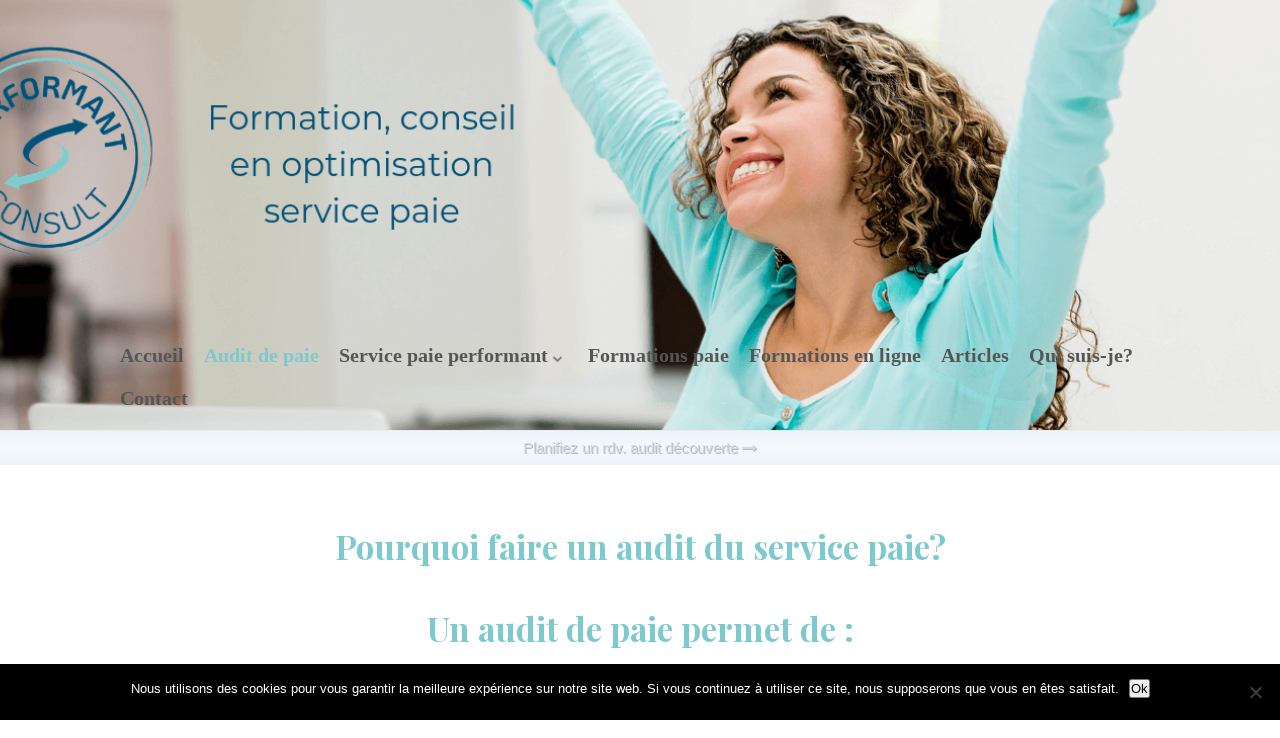

--- FILE ---
content_type: text/html; charset=UTF-8
request_url: https://www.performant-consult.com/audit-de-paie/
body_size: 19765
content:
<!DOCTYPE html>
<html lang="fr-FR">
<head>
	
<meta property="og:type" content="article" />
<meta property="og:url" content="https://www.performant-consult.com/audit-de-paie/" />
<meta name="twitter:card" content="summary_large_image" />
<meta property="og:site_name" content="Performant Consult" />
<meta property="og:title" content="Sécurisez la paie et gérez sereinement votre service paie. Accompagnement et formations pour entreprises et cabinets comptables" />
<meta name="twitter:title" content="Sécurisez la paie et gérez sereinement votre service paie. Accompagnement et formations pour entreprises et cabinets comptables" />
<meta property="og:description" content="Centre de formation et conseil sur l’organisation, la sécurisation et l’optimisation du service paie pour entreprises et cabinets comptables" />
<meta name="twitter:description" content="Centre de formation et conseil sur l’organisation, la sécurisation et l’optimisation du service paie pour entreprises et cabinets comptables" />
<meta name="twitter:creator" content="@@PerformantC" />
<meta name="twitter:site" content="@@PerformantC" />

	<!--[if lt IE 9]>
	<script src="https://www.performant-consult.com/wp-content/themes/ignition/js/html5/dist/html5shiv.js"></script>
	<script src="//css3-mediaqueries-js.googlecode.com/svn/trunk/css3-mediaqueries.js"></script>
	<![endif]-->
	<!--[if IE 8]>
	<link rel="stylesheet" type="text/css" href="https://www.performant-consult.com/wp-content/themes/ignition/css/ie8.css"/>
	<![endif]-->
	<!--[if IE 7]>
	<link rel="stylesheet" type="text/css" href="https://www.performant-consult.com/wp-content/themes/ignition/css/ie7.css"/>
	<![endif]-->
	<meta name="viewport" content="width=device-width, initial-scale=1.0"/>
	<meta charset="UTF-8">
	
			<!-- Google Tag Manager -->
<script>(function(w,d,s,l,i){w[l]=w[l]||[];w[l].push({'gtm.start':
new Date().getTime(),event:'gtm.js'});var f=d.getElementsByTagName(s)[0],
j=d.createElement(s),dl=l!='dataLayer'?'&l='+l:'';j.async=true;j.src=
'https://www.googletagmanager.com/gtm.js?id='+i+dl;f.parentNode.insertBefore(j,f);
})(window,document,'script','dataLayer','GTM-KRTZ9H7');</script>
<!-- End Google Tag Manager -->
					<script type="text/javascript">
			window.flatStyles = window.flatStyles || ''

			window.lightspeedOptimizeStylesheet = function () {
				const currentStylesheet = document.querySelector( '.tcb-lightspeed-style:not([data-ls-optimized])' )

				if ( currentStylesheet ) {
					try {
						if ( currentStylesheet.sheet && currentStylesheet.sheet.cssRules ) {
							if ( window.flatStyles ) {
								if ( this.optimizing ) {
									setTimeout( window.lightspeedOptimizeStylesheet.bind( this ), 24 )
								} else {
									this.optimizing = true;

									let rulesIndex = 0;

									while ( rulesIndex < currentStylesheet.sheet.cssRules.length ) {
										const rule = currentStylesheet.sheet.cssRules[ rulesIndex ]
										/* remove rules that already exist in the page */
										if ( rule.type === CSSRule.STYLE_RULE && window.flatStyles.includes( `${rule.selectorText}{` ) ) {
											currentStylesheet.sheet.deleteRule( rulesIndex )
										} else {
											rulesIndex ++
										}
									}
									/* optimize, mark it such, move to the next file, append the styles we have until now */
									currentStylesheet.setAttribute( 'data-ls-optimized', '1' )

									window.flatStyles += currentStylesheet.innerHTML

									this.optimizing = false
								}
							} else {
								window.flatStyles = currentStylesheet.innerHTML
								currentStylesheet.setAttribute( 'data-ls-optimized', '1' )
							}
						}
					} catch ( error ) {
						console.warn( error )
					}

					if ( currentStylesheet.parentElement.tagName !== 'HEAD' ) {
						/* always make sure that those styles end up in the head */
						const stylesheetID = currentStylesheet.id;
						/**
						 * make sure that there is only one copy of the css
						 * e.g display CSS
						 */
						if ( ( ! stylesheetID || ( stylesheetID && ! document.querySelector( `head #${stylesheetID}` ) ) ) ) {
							document.head.prepend( currentStylesheet )
						} else {
							currentStylesheet.remove();
						}
					}
				}
			}

			window.lightspeedOptimizeFlat = function ( styleSheetElement ) {
				if ( document.querySelectorAll( 'link[href*="thrive_flat.css"]' ).length > 1 ) {
					/* disable this flat if we already have one */
					styleSheetElement.setAttribute( 'disabled', true )
				} else {
					/* if this is the first one, make sure he's in head */
					if ( styleSheetElement.parentElement.tagName !== 'HEAD' ) {
						document.head.append( styleSheetElement )
					}
				}
			}
		</script>
		<meta name='robots' content='index, follow, max-image-preview:large, max-snippet:-1, max-video-preview:-1' />

	<!-- This site is optimized with the Yoast SEO plugin v26.8 - https://yoast.com/product/yoast-seo-wordpress/ -->
	<title>Audit de paie &#8211; Optimiser votre paie &#8211; Performant Consult</title>
	<meta name="description" content="Nous vous accompagnons afin d&#039;optimiser les paies, respecter les règles et gagner en productivité. Audit de paie, audit organisationnel, audit social" />
	<link rel="canonical" href="https://www.performant-consult.com/audit-de-paie/" />
	<meta property="og:locale" content="fr_FR" />
	<meta property="og:type" content="article" />
	<meta property="og:title" content="Audit de paie &#8211; Optimiser votre paie &#8211; Performant Consult" />
	<meta property="og:description" content="Nous vous accompagnons afin d&#039;optimiser les paies, respecter les règles et gagner en productivité. Audit de paie, audit organisationnel, audit social" />
	<meta property="og:url" content="https://www.performant-consult.com/audit-de-paie/" />
	<meta property="og:site_name" content="Performant Consult" />
	<meta property="article:publisher" content="https://fb.me/performantconsult" />
	<meta property="article:modified_time" content="2019-04-13T15:50:21+00:00" />
	<meta property="og:image" content="https://www.performant-consult.com/wp-content/uploads/2019/01/workplace-1245776_640-e1548242274959.jpg" />
	<meta name="twitter:card" content="summary_large_image" />
	<meta name="twitter:label1" content="Durée de lecture estimée" />
	<meta name="twitter:data1" content="2 minutes" />
	<script type="application/ld+json" class="yoast-schema-graph">{"@context":"https://schema.org","@graph":[{"@type":"WebPage","@id":"https://www.performant-consult.com/audit-de-paie/","url":"https://www.performant-consult.com/audit-de-paie/","name":"Audit de paie &#8211; Optimiser votre paie &#8211; Performant Consult","isPartOf":{"@id":"https://www.performant-consult.com/#website"},"datePublished":"2018-07-17T16:02:59+00:00","dateModified":"2019-04-13T15:50:21+00:00","description":"Nous vous accompagnons afin d'optimiser les paies, respecter les règles et gagner en productivité. Audit de paie, audit organisationnel, audit social","breadcrumb":{"@id":"https://www.performant-consult.com/audit-de-paie/#breadcrumb"},"inLanguage":"fr-FR","potentialAction":[{"@type":"ReadAction","target":["https://www.performant-consult.com/audit-de-paie/"]}]},{"@type":"BreadcrumbList","@id":"https://www.performant-consult.com/audit-de-paie/#breadcrumb","itemListElement":[{"@type":"ListItem","position":1,"name":"Accueil","item":"https://www.performant-consult.com/"},{"@type":"ListItem","position":2,"name":"Audit de paie"}]},{"@type":"WebSite","@id":"https://www.performant-consult.com/#website","url":"https://www.performant-consult.com/","name":"Performant Consult","description":"Faites de votre service paie un atout","potentialAction":[{"@type":"SearchAction","target":{"@type":"EntryPoint","urlTemplate":"https://www.performant-consult.com/?s={search_term_string}"},"query-input":{"@type":"PropertyValueSpecification","valueRequired":true,"valueName":"search_term_string"}}],"inLanguage":"fr-FR"}]}</script>
	<!-- / Yoast SEO plugin. -->


<link rel='dns-prefetch' href='//accounts.google.com' />
<link rel='dns-prefetch' href='//apis.google.com' />
<link rel="alternate" title="oEmbed (JSON)" type="application/json+oembed" href="https://www.performant-consult.com/wp-json/oembed/1.0/embed?url=https%3A%2F%2Fwww.performant-consult.com%2Faudit-de-paie%2F" />
<link rel="alternate" title="oEmbed (XML)" type="text/xml+oembed" href="https://www.performant-consult.com/wp-json/oembed/1.0/embed?url=https%3A%2F%2Fwww.performant-consult.com%2Faudit-de-paie%2F&#038;format=xml" />
		<!-- This site uses the Google Analytics by MonsterInsights plugin v9.11.1 - Using Analytics tracking - https://www.monsterinsights.com/ -->
							<script src="//www.googletagmanager.com/gtag/js?id=G-41ST0JWE8D"  data-cfasync="false" data-wpfc-render="false" type="text/javascript" async></script>
			<script data-cfasync="false" data-wpfc-render="false" type="text/javascript">
				var mi_version = '9.11.1';
				var mi_track_user = true;
				var mi_no_track_reason = '';
								var MonsterInsightsDefaultLocations = {"page_location":"https:\/\/www.performant-consult.com\/audit-de-paie\/"};
								if ( typeof MonsterInsightsPrivacyGuardFilter === 'function' ) {
					var MonsterInsightsLocations = (typeof MonsterInsightsExcludeQuery === 'object') ? MonsterInsightsPrivacyGuardFilter( MonsterInsightsExcludeQuery ) : MonsterInsightsPrivacyGuardFilter( MonsterInsightsDefaultLocations );
				} else {
					var MonsterInsightsLocations = (typeof MonsterInsightsExcludeQuery === 'object') ? MonsterInsightsExcludeQuery : MonsterInsightsDefaultLocations;
				}

								var disableStrs = [
										'ga-disable-G-41ST0JWE8D',
									];

				/* Function to detect opted out users */
				function __gtagTrackerIsOptedOut() {
					for (var index = 0; index < disableStrs.length; index++) {
						if (document.cookie.indexOf(disableStrs[index] + '=true') > -1) {
							return true;
						}
					}

					return false;
				}

				/* Disable tracking if the opt-out cookie exists. */
				if (__gtagTrackerIsOptedOut()) {
					for (var index = 0; index < disableStrs.length; index++) {
						window[disableStrs[index]] = true;
					}
				}

				/* Opt-out function */
				function __gtagTrackerOptout() {
					for (var index = 0; index < disableStrs.length; index++) {
						document.cookie = disableStrs[index] + '=true; expires=Thu, 31 Dec 2099 23:59:59 UTC; path=/';
						window[disableStrs[index]] = true;
					}
				}

				if ('undefined' === typeof gaOptout) {
					function gaOptout() {
						__gtagTrackerOptout();
					}
				}
								window.dataLayer = window.dataLayer || [];

				window.MonsterInsightsDualTracker = {
					helpers: {},
					trackers: {},
				};
				if (mi_track_user) {
					function __gtagDataLayer() {
						dataLayer.push(arguments);
					}

					function __gtagTracker(type, name, parameters) {
						if (!parameters) {
							parameters = {};
						}

						if (parameters.send_to) {
							__gtagDataLayer.apply(null, arguments);
							return;
						}

						if (type === 'event') {
														parameters.send_to = monsterinsights_frontend.v4_id;
							var hookName = name;
							if (typeof parameters['event_category'] !== 'undefined') {
								hookName = parameters['event_category'] + ':' + name;
							}

							if (typeof MonsterInsightsDualTracker.trackers[hookName] !== 'undefined') {
								MonsterInsightsDualTracker.trackers[hookName](parameters);
							} else {
								__gtagDataLayer('event', name, parameters);
							}
							
						} else {
							__gtagDataLayer.apply(null, arguments);
						}
					}

					__gtagTracker('js', new Date());
					__gtagTracker('set', {
						'developer_id.dZGIzZG': true,
											});
					if ( MonsterInsightsLocations.page_location ) {
						__gtagTracker('set', MonsterInsightsLocations);
					}
										__gtagTracker('config', 'G-41ST0JWE8D', {"forceSSL":"true"} );
										window.gtag = __gtagTracker;										(function () {
						/* https://developers.google.com/analytics/devguides/collection/analyticsjs/ */
						/* ga and __gaTracker compatibility shim. */
						var noopfn = function () {
							return null;
						};
						var newtracker = function () {
							return new Tracker();
						};
						var Tracker = function () {
							return null;
						};
						var p = Tracker.prototype;
						p.get = noopfn;
						p.set = noopfn;
						p.send = function () {
							var args = Array.prototype.slice.call(arguments);
							args.unshift('send');
							__gaTracker.apply(null, args);
						};
						var __gaTracker = function () {
							var len = arguments.length;
							if (len === 0) {
								return;
							}
							var f = arguments[len - 1];
							if (typeof f !== 'object' || f === null || typeof f.hitCallback !== 'function') {
								if ('send' === arguments[0]) {
									var hitConverted, hitObject = false, action;
									if ('event' === arguments[1]) {
										if ('undefined' !== typeof arguments[3]) {
											hitObject = {
												'eventAction': arguments[3],
												'eventCategory': arguments[2],
												'eventLabel': arguments[4],
												'value': arguments[5] ? arguments[5] : 1,
											}
										}
									}
									if ('pageview' === arguments[1]) {
										if ('undefined' !== typeof arguments[2]) {
											hitObject = {
												'eventAction': 'page_view',
												'page_path': arguments[2],
											}
										}
									}
									if (typeof arguments[2] === 'object') {
										hitObject = arguments[2];
									}
									if (typeof arguments[5] === 'object') {
										Object.assign(hitObject, arguments[5]);
									}
									if ('undefined' !== typeof arguments[1].hitType) {
										hitObject = arguments[1];
										if ('pageview' === hitObject.hitType) {
											hitObject.eventAction = 'page_view';
										}
									}
									if (hitObject) {
										action = 'timing' === arguments[1].hitType ? 'timing_complete' : hitObject.eventAction;
										hitConverted = mapArgs(hitObject);
										__gtagTracker('event', action, hitConverted);
									}
								}
								return;
							}

							function mapArgs(args) {
								var arg, hit = {};
								var gaMap = {
									'eventCategory': 'event_category',
									'eventAction': 'event_action',
									'eventLabel': 'event_label',
									'eventValue': 'event_value',
									'nonInteraction': 'non_interaction',
									'timingCategory': 'event_category',
									'timingVar': 'name',
									'timingValue': 'value',
									'timingLabel': 'event_label',
									'page': 'page_path',
									'location': 'page_location',
									'title': 'page_title',
									'referrer' : 'page_referrer',
								};
								for (arg in args) {
																		if (!(!args.hasOwnProperty(arg) || !gaMap.hasOwnProperty(arg))) {
										hit[gaMap[arg]] = args[arg];
									} else {
										hit[arg] = args[arg];
									}
								}
								return hit;
							}

							try {
								f.hitCallback();
							} catch (ex) {
							}
						};
						__gaTracker.create = newtracker;
						__gaTracker.getByName = newtracker;
						__gaTracker.getAll = function () {
							return [];
						};
						__gaTracker.remove = noopfn;
						__gaTracker.loaded = true;
						window['__gaTracker'] = __gaTracker;
					})();
									} else {
										console.log("");
					(function () {
						function __gtagTracker() {
							return null;
						}

						window['__gtagTracker'] = __gtagTracker;
						window['gtag'] = __gtagTracker;
					})();
									}
			</script>
							<!-- / Google Analytics by MonsterInsights -->
		<style id='wp-img-auto-sizes-contain-inline-css' type='text/css'>
img:is([sizes=auto i],[sizes^="auto," i]){contain-intrinsic-size:3000px 1500px}
/*# sourceURL=wp-img-auto-sizes-contain-inline-css */
</style>
<style id='wp-emoji-styles-inline-css' type='text/css'>

	img.wp-smiley, img.emoji {
		display: inline !important;
		border: none !important;
		box-shadow: none !important;
		height: 1em !important;
		width: 1em !important;
		margin: 0 0.07em !important;
		vertical-align: -0.1em !important;
		background: none !important;
		padding: 0 !important;
	}
/*# sourceURL=wp-emoji-styles-inline-css */
</style>
<style id='wp-block-library-inline-css' type='text/css'>
:root{--wp-block-synced-color:#7a00df;--wp-block-synced-color--rgb:122,0,223;--wp-bound-block-color:var(--wp-block-synced-color);--wp-editor-canvas-background:#ddd;--wp-admin-theme-color:#007cba;--wp-admin-theme-color--rgb:0,124,186;--wp-admin-theme-color-darker-10:#006ba1;--wp-admin-theme-color-darker-10--rgb:0,107,160.5;--wp-admin-theme-color-darker-20:#005a87;--wp-admin-theme-color-darker-20--rgb:0,90,135;--wp-admin-border-width-focus:2px}@media (min-resolution:192dpi){:root{--wp-admin-border-width-focus:1.5px}}.wp-element-button{cursor:pointer}:root .has-very-light-gray-background-color{background-color:#eee}:root .has-very-dark-gray-background-color{background-color:#313131}:root .has-very-light-gray-color{color:#eee}:root .has-very-dark-gray-color{color:#313131}:root .has-vivid-green-cyan-to-vivid-cyan-blue-gradient-background{background:linear-gradient(135deg,#00d084,#0693e3)}:root .has-purple-crush-gradient-background{background:linear-gradient(135deg,#34e2e4,#4721fb 50%,#ab1dfe)}:root .has-hazy-dawn-gradient-background{background:linear-gradient(135deg,#faaca8,#dad0ec)}:root .has-subdued-olive-gradient-background{background:linear-gradient(135deg,#fafae1,#67a671)}:root .has-atomic-cream-gradient-background{background:linear-gradient(135deg,#fdd79a,#004a59)}:root .has-nightshade-gradient-background{background:linear-gradient(135deg,#330968,#31cdcf)}:root .has-midnight-gradient-background{background:linear-gradient(135deg,#020381,#2874fc)}:root{--wp--preset--font-size--normal:16px;--wp--preset--font-size--huge:42px}.has-regular-font-size{font-size:1em}.has-larger-font-size{font-size:2.625em}.has-normal-font-size{font-size:var(--wp--preset--font-size--normal)}.has-huge-font-size{font-size:var(--wp--preset--font-size--huge)}.has-text-align-center{text-align:center}.has-text-align-left{text-align:left}.has-text-align-right{text-align:right}.has-fit-text{white-space:nowrap!important}#end-resizable-editor-section{display:none}.aligncenter{clear:both}.items-justified-left{justify-content:flex-start}.items-justified-center{justify-content:center}.items-justified-right{justify-content:flex-end}.items-justified-space-between{justify-content:space-between}.screen-reader-text{border:0;clip-path:inset(50%);height:1px;margin:-1px;overflow:hidden;padding:0;position:absolute;width:1px;word-wrap:normal!important}.screen-reader-text:focus{background-color:#ddd;clip-path:none;color:#444;display:block;font-size:1em;height:auto;left:5px;line-height:normal;padding:15px 23px 14px;text-decoration:none;top:5px;width:auto;z-index:100000}html :where(.has-border-color){border-style:solid}html :where([style*=border-top-color]){border-top-style:solid}html :where([style*=border-right-color]){border-right-style:solid}html :where([style*=border-bottom-color]){border-bottom-style:solid}html :where([style*=border-left-color]){border-left-style:solid}html :where([style*=border-width]){border-style:solid}html :where([style*=border-top-width]){border-top-style:solid}html :where([style*=border-right-width]){border-right-style:solid}html :where([style*=border-bottom-width]){border-bottom-style:solid}html :where([style*=border-left-width]){border-left-style:solid}html :where(img[class*=wp-image-]){height:auto;max-width:100%}:where(figure){margin:0 0 1em}html :where(.is-position-sticky){--wp-admin--admin-bar--position-offset:var(--wp-admin--admin-bar--height,0px)}@media screen and (max-width:600px){html :where(.is-position-sticky){--wp-admin--admin-bar--position-offset:0px}}

/*# sourceURL=wp-block-library-inline-css */
</style><style id='global-styles-inline-css' type='text/css'>
:root{--wp--preset--aspect-ratio--square: 1;--wp--preset--aspect-ratio--4-3: 4/3;--wp--preset--aspect-ratio--3-4: 3/4;--wp--preset--aspect-ratio--3-2: 3/2;--wp--preset--aspect-ratio--2-3: 2/3;--wp--preset--aspect-ratio--16-9: 16/9;--wp--preset--aspect-ratio--9-16: 9/16;--wp--preset--color--black: #000000;--wp--preset--color--cyan-bluish-gray: #abb8c3;--wp--preset--color--white: #ffffff;--wp--preset--color--pale-pink: #f78da7;--wp--preset--color--vivid-red: #cf2e2e;--wp--preset--color--luminous-vivid-orange: #ff6900;--wp--preset--color--luminous-vivid-amber: #fcb900;--wp--preset--color--light-green-cyan: #7bdcb5;--wp--preset--color--vivid-green-cyan: #00d084;--wp--preset--color--pale-cyan-blue: #8ed1fc;--wp--preset--color--vivid-cyan-blue: #0693e3;--wp--preset--color--vivid-purple: #9b51e0;--wp--preset--gradient--vivid-cyan-blue-to-vivid-purple: linear-gradient(135deg,rgb(6,147,227) 0%,rgb(155,81,224) 100%);--wp--preset--gradient--light-green-cyan-to-vivid-green-cyan: linear-gradient(135deg,rgb(122,220,180) 0%,rgb(0,208,130) 100%);--wp--preset--gradient--luminous-vivid-amber-to-luminous-vivid-orange: linear-gradient(135deg,rgb(252,185,0) 0%,rgb(255,105,0) 100%);--wp--preset--gradient--luminous-vivid-orange-to-vivid-red: linear-gradient(135deg,rgb(255,105,0) 0%,rgb(207,46,46) 100%);--wp--preset--gradient--very-light-gray-to-cyan-bluish-gray: linear-gradient(135deg,rgb(238,238,238) 0%,rgb(169,184,195) 100%);--wp--preset--gradient--cool-to-warm-spectrum: linear-gradient(135deg,rgb(74,234,220) 0%,rgb(151,120,209) 20%,rgb(207,42,186) 40%,rgb(238,44,130) 60%,rgb(251,105,98) 80%,rgb(254,248,76) 100%);--wp--preset--gradient--blush-light-purple: linear-gradient(135deg,rgb(255,206,236) 0%,rgb(152,150,240) 100%);--wp--preset--gradient--blush-bordeaux: linear-gradient(135deg,rgb(254,205,165) 0%,rgb(254,45,45) 50%,rgb(107,0,62) 100%);--wp--preset--gradient--luminous-dusk: linear-gradient(135deg,rgb(255,203,112) 0%,rgb(199,81,192) 50%,rgb(65,88,208) 100%);--wp--preset--gradient--pale-ocean: linear-gradient(135deg,rgb(255,245,203) 0%,rgb(182,227,212) 50%,rgb(51,167,181) 100%);--wp--preset--gradient--electric-grass: linear-gradient(135deg,rgb(202,248,128) 0%,rgb(113,206,126) 100%);--wp--preset--gradient--midnight: linear-gradient(135deg,rgb(2,3,129) 0%,rgb(40,116,252) 100%);--wp--preset--font-size--small: 13px;--wp--preset--font-size--medium: 20px;--wp--preset--font-size--large: 36px;--wp--preset--font-size--x-large: 42px;--wp--preset--spacing--20: 0.44rem;--wp--preset--spacing--30: 0.67rem;--wp--preset--spacing--40: 1rem;--wp--preset--spacing--50: 1.5rem;--wp--preset--spacing--60: 2.25rem;--wp--preset--spacing--70: 3.38rem;--wp--preset--spacing--80: 5.06rem;--wp--preset--shadow--natural: 6px 6px 9px rgba(0, 0, 0, 0.2);--wp--preset--shadow--deep: 12px 12px 50px rgba(0, 0, 0, 0.4);--wp--preset--shadow--sharp: 6px 6px 0px rgba(0, 0, 0, 0.2);--wp--preset--shadow--outlined: 6px 6px 0px -3px rgb(255, 255, 255), 6px 6px rgb(0, 0, 0);--wp--preset--shadow--crisp: 6px 6px 0px rgb(0, 0, 0);}:where(.is-layout-flex){gap: 0.5em;}:where(.is-layout-grid){gap: 0.5em;}body .is-layout-flex{display: flex;}.is-layout-flex{flex-wrap: wrap;align-items: center;}.is-layout-flex > :is(*, div){margin: 0;}body .is-layout-grid{display: grid;}.is-layout-grid > :is(*, div){margin: 0;}:where(.wp-block-columns.is-layout-flex){gap: 2em;}:where(.wp-block-columns.is-layout-grid){gap: 2em;}:where(.wp-block-post-template.is-layout-flex){gap: 1.25em;}:where(.wp-block-post-template.is-layout-grid){gap: 1.25em;}.has-black-color{color: var(--wp--preset--color--black) !important;}.has-cyan-bluish-gray-color{color: var(--wp--preset--color--cyan-bluish-gray) !important;}.has-white-color{color: var(--wp--preset--color--white) !important;}.has-pale-pink-color{color: var(--wp--preset--color--pale-pink) !important;}.has-vivid-red-color{color: var(--wp--preset--color--vivid-red) !important;}.has-luminous-vivid-orange-color{color: var(--wp--preset--color--luminous-vivid-orange) !important;}.has-luminous-vivid-amber-color{color: var(--wp--preset--color--luminous-vivid-amber) !important;}.has-light-green-cyan-color{color: var(--wp--preset--color--light-green-cyan) !important;}.has-vivid-green-cyan-color{color: var(--wp--preset--color--vivid-green-cyan) !important;}.has-pale-cyan-blue-color{color: var(--wp--preset--color--pale-cyan-blue) !important;}.has-vivid-cyan-blue-color{color: var(--wp--preset--color--vivid-cyan-blue) !important;}.has-vivid-purple-color{color: var(--wp--preset--color--vivid-purple) !important;}.has-black-background-color{background-color: var(--wp--preset--color--black) !important;}.has-cyan-bluish-gray-background-color{background-color: var(--wp--preset--color--cyan-bluish-gray) !important;}.has-white-background-color{background-color: var(--wp--preset--color--white) !important;}.has-pale-pink-background-color{background-color: var(--wp--preset--color--pale-pink) !important;}.has-vivid-red-background-color{background-color: var(--wp--preset--color--vivid-red) !important;}.has-luminous-vivid-orange-background-color{background-color: var(--wp--preset--color--luminous-vivid-orange) !important;}.has-luminous-vivid-amber-background-color{background-color: var(--wp--preset--color--luminous-vivid-amber) !important;}.has-light-green-cyan-background-color{background-color: var(--wp--preset--color--light-green-cyan) !important;}.has-vivid-green-cyan-background-color{background-color: var(--wp--preset--color--vivid-green-cyan) !important;}.has-pale-cyan-blue-background-color{background-color: var(--wp--preset--color--pale-cyan-blue) !important;}.has-vivid-cyan-blue-background-color{background-color: var(--wp--preset--color--vivid-cyan-blue) !important;}.has-vivid-purple-background-color{background-color: var(--wp--preset--color--vivid-purple) !important;}.has-black-border-color{border-color: var(--wp--preset--color--black) !important;}.has-cyan-bluish-gray-border-color{border-color: var(--wp--preset--color--cyan-bluish-gray) !important;}.has-white-border-color{border-color: var(--wp--preset--color--white) !important;}.has-pale-pink-border-color{border-color: var(--wp--preset--color--pale-pink) !important;}.has-vivid-red-border-color{border-color: var(--wp--preset--color--vivid-red) !important;}.has-luminous-vivid-orange-border-color{border-color: var(--wp--preset--color--luminous-vivid-orange) !important;}.has-luminous-vivid-amber-border-color{border-color: var(--wp--preset--color--luminous-vivid-amber) !important;}.has-light-green-cyan-border-color{border-color: var(--wp--preset--color--light-green-cyan) !important;}.has-vivid-green-cyan-border-color{border-color: var(--wp--preset--color--vivid-green-cyan) !important;}.has-pale-cyan-blue-border-color{border-color: var(--wp--preset--color--pale-cyan-blue) !important;}.has-vivid-cyan-blue-border-color{border-color: var(--wp--preset--color--vivid-cyan-blue) !important;}.has-vivid-purple-border-color{border-color: var(--wp--preset--color--vivid-purple) !important;}.has-vivid-cyan-blue-to-vivid-purple-gradient-background{background: var(--wp--preset--gradient--vivid-cyan-blue-to-vivid-purple) !important;}.has-light-green-cyan-to-vivid-green-cyan-gradient-background{background: var(--wp--preset--gradient--light-green-cyan-to-vivid-green-cyan) !important;}.has-luminous-vivid-amber-to-luminous-vivid-orange-gradient-background{background: var(--wp--preset--gradient--luminous-vivid-amber-to-luminous-vivid-orange) !important;}.has-luminous-vivid-orange-to-vivid-red-gradient-background{background: var(--wp--preset--gradient--luminous-vivid-orange-to-vivid-red) !important;}.has-very-light-gray-to-cyan-bluish-gray-gradient-background{background: var(--wp--preset--gradient--very-light-gray-to-cyan-bluish-gray) !important;}.has-cool-to-warm-spectrum-gradient-background{background: var(--wp--preset--gradient--cool-to-warm-spectrum) !important;}.has-blush-light-purple-gradient-background{background: var(--wp--preset--gradient--blush-light-purple) !important;}.has-blush-bordeaux-gradient-background{background: var(--wp--preset--gradient--blush-bordeaux) !important;}.has-luminous-dusk-gradient-background{background: var(--wp--preset--gradient--luminous-dusk) !important;}.has-pale-ocean-gradient-background{background: var(--wp--preset--gradient--pale-ocean) !important;}.has-electric-grass-gradient-background{background: var(--wp--preset--gradient--electric-grass) !important;}.has-midnight-gradient-background{background: var(--wp--preset--gradient--midnight) !important;}.has-small-font-size{font-size: var(--wp--preset--font-size--small) !important;}.has-medium-font-size{font-size: var(--wp--preset--font-size--medium) !important;}.has-large-font-size{font-size: var(--wp--preset--font-size--large) !important;}.has-x-large-font-size{font-size: var(--wp--preset--font-size--x-large) !important;}
/*# sourceURL=global-styles-inline-css */
</style>

<style id='classic-theme-styles-inline-css' type='text/css'>
/*! This file is auto-generated */
.wp-block-button__link{color:#fff;background-color:#32373c;border-radius:9999px;box-shadow:none;text-decoration:none;padding:calc(.667em + 2px) calc(1.333em + 2px);font-size:1.125em}.wp-block-file__button{background:#32373c;color:#fff;text-decoration:none}
/*# sourceURL=/wp-includes/css/classic-themes.min.css */
</style>
<link rel='stylesheet' id='cookie-notice-front-css' href='https://www.performant-consult.com/wp-content/plugins/cookie-notice/css/front.min.css?ver=2.5.11' type='text/css' media='all' />
<link rel='stylesheet' id='stcr-font-awesome-css' href='https://www.performant-consult.com/wp-content/plugins/subscribe-to-comments-reloaded/includes/css/font-awesome.min.css?ver=6.9' type='text/css' media='all' />
<link rel='stylesheet' id='stcr-style-css' href='https://www.performant-consult.com/wp-content/plugins/subscribe-to-comments-reloaded/includes/css/stcr-style.css?ver=6.9' type='text/css' media='all' />
<link rel='stylesheet' id='tve_style_family_tve_flt-css' href='https://www.performant-consult.com/wp-content/plugins/thrive-visual-editor/editor/css/thrive_flat.css?ver=10.8.6' type='text/css' media='all' />
<link rel='stylesheet' id='tcf-style-css' href='https://www.performant-consult.com/wp-content/themes/ignition/style.css?ver=6.9' type='text/css' media='all' />
<link rel='stylesheet' id='ignition-child-style-css' href='https://www.performant-consult.com/wp-content/themes/ignition-child/style.css?ver=1.300.16' type='text/css' media='all' />
<link rel='stylesheet' id='ignition-style-css' href='https://www.performant-consult.com/wp-content/themes/ignition-child/style.css?ver=6.9' type='text/css' media='all' />
<link rel='stylesheet' id='thrive-reset-css' href='https://www.performant-consult.com/wp-content/themes/ignition/css/reset.css' type='text/css' media='all' />
<link rel='stylesheet' id='thrive-main-style-css' href='https://www.performant-consult.com/wp-content/themes/ignition/css/main_dark.css?ver=2014123' type='text/css' media='all' />
<link rel='stylesheet' id='thrive-apprentice-style-css' href='https://www.performant-consult.com/wp-content/themes/ignition/appr/css/apprentice_green.css?ver=20120208' type='text/css' media='all' />
<link rel='stylesheet' id='tvo-frontend-css' href='https://www.performant-consult.com/wp-content/plugins/thrive-ovation/tcb-bridge/frontend/css/frontend.css?ver=6.9' type='text/css' media='all' />
<script type="text/javascript" src="https://www.performant-consult.com/wp-content/plugins/google-analytics-for-wordpress/assets/js/frontend-gtag.js?ver=9.11.1" id="monsterinsights-frontend-script-js" async="async" data-wp-strategy="async"></script>
<script data-cfasync="false" data-wpfc-render="false" type="text/javascript" id='monsterinsights-frontend-script-js-extra'>/* <![CDATA[ */
var monsterinsights_frontend = {"js_events_tracking":"true","download_extensions":"doc,pdf,ppt,zip,xls,docx,pptx,xlsx","inbound_paths":"[]","home_url":"https:\/\/www.performant-consult.com","hash_tracking":"false","v4_id":"G-41ST0JWE8D"};/* ]]> */
</script>
<script type="text/javascript" id="cookie-notice-front-js-before">
/* <![CDATA[ */
var cnArgs = {"ajaxUrl":"https:\/\/www.performant-consult.com\/wp-admin\/admin-ajax.php","nonce":"7ce5762e46","hideEffect":"fade","position":"bottom","onScroll":false,"onScrollOffset":100,"onClick":false,"cookieName":"cookie_notice_accepted","cookieTime":2592000,"cookieTimeRejected":2592000,"globalCookie":false,"redirection":false,"cache":false,"revokeCookies":false,"revokeCookiesOpt":"automatic"};

//# sourceURL=cookie-notice-front-js-before
/* ]]> */
</script>
<script type="text/javascript" src="https://www.performant-consult.com/wp-content/plugins/cookie-notice/js/front.min.js?ver=2.5.11" id="cookie-notice-front-js"></script>
<script type="text/javascript" src="https://www.performant-consult.com/wp-includes/js/jquery/jquery.min.js" id="jquery-core-js"></script>
<script type="text/javascript" src="https://www.performant-consult.com/wp-includes/js/jquery/jquery-migrate.min.js" id="jquery-migrate-js"></script>
<script type="text/javascript" src="https://www.performant-consult.com/wp-includes/js/jquery/ui/core.min.js" id="jquery-ui-core-js"></script>
<script type="text/javascript" src="https://www.performant-consult.com/wp-includes/js/jquery/ui/menu.min.js" id="jquery-ui-menu-js"></script>
<script type="text/javascript" src="https://www.performant-consult.com/wp-includes/js/dist/dom-ready.min.js?ver=f77871ff7694fffea381" id="wp-dom-ready-js"></script>
<script type="text/javascript" src="https://www.performant-consult.com/wp-includes/js/dist/hooks.min.js?ver=dd5603f07f9220ed27f1" id="wp-hooks-js"></script>
<script type="text/javascript" src="https://www.performant-consult.com/wp-includes/js/dist/i18n.min.js?ver=c26c3dc7bed366793375" id="wp-i18n-js"></script>
<script type="text/javascript" id="wp-i18n-js-after">
/* <![CDATA[ */
wp.i18n.setLocaleData( { 'text direction\u0004ltr': [ 'ltr' ] } );
//# sourceURL=wp-i18n-js-after
/* ]]> */
</script>
<script type="text/javascript" id="wp-a11y-js-translations">
/* <![CDATA[ */
( function( domain, translations ) {
	var localeData = translations.locale_data[ domain ] || translations.locale_data.messages;
	localeData[""].domain = domain;
	wp.i18n.setLocaleData( localeData, domain );
} )( "default", {"translation-revision-date":"2025-12-10 11:15:06+0000","generator":"GlotPress\/4.0.3","domain":"messages","locale_data":{"messages":{"":{"domain":"messages","plural-forms":"nplurals=2; plural=n > 1;","lang":"fr"},"Notifications":["Notifications"]}},"comment":{"reference":"wp-includes\/js\/dist\/a11y.js"}} );
//# sourceURL=wp-a11y-js-translations
/* ]]> */
</script>
<script type="text/javascript" src="https://www.performant-consult.com/wp-includes/js/dist/a11y.min.js?ver=cb460b4676c94bd228ed" id="wp-a11y-js"></script>
<script type="text/javascript" src="https://www.performant-consult.com/wp-includes/js/jquery/ui/autocomplete.min.js" id="jquery-ui-autocomplete-js"></script>
<script type="text/javascript" src="https://www.performant-consult.com/wp-includes/js/imagesloaded.min.js?ver=5.0.0" id="imagesloaded-js"></script>
<script type="text/javascript" src="https://www.performant-consult.com/wp-includes/js/masonry.min.js?ver=4.2.2" id="masonry-js"></script>
<script type="text/javascript" src="https://www.performant-consult.com/wp-includes/js/jquery/jquery.masonry.min.js" id="jquery-masonry-js"></script>
<script type="text/javascript" id="tve_frontend-js-extra">
/* <![CDATA[ */
var tve_frontend_options = {"ajaxurl":"https://www.performant-consult.com/wp-admin/admin-ajax.php","is_editor_page":"","page_events":[],"is_single":"1","social_fb_app_id":"","dash_url":"https://www.performant-consult.com/wp-content/plugins/thrive-visual-editor/thrive-dashboard","queried_object":{"ID":742,"post_author":"2"},"query_vars":{"page":"","pagename":"audit-de-paie"},"$_POST":[],"translations":{"Copy":"Copy","empty_username":"ERROR: The username field is empty.","empty_password":"ERROR: The password field is empty.","empty_login":"ERROR: Enter a username or email address.","min_chars":"At least %s characters are needed","no_headings":"No headings found","registration_err":{"required_field":"\u003Cstrong\u003EError\u003C/strong\u003E: This field is required","required_email":"\u003Cstrong\u003EError\u003C/strong\u003E: Please type your email address","invalid_email":"\u003Cstrong\u003EError\u003C/strong\u003E: The email address isn&#8217;t correct","passwordmismatch":"\u003Cstrong\u003EError\u003C/strong\u003E: Password mismatch"}},"routes":{"posts":"https://www.performant-consult.com/wp-json/tcb/v1/posts","video_reporting":"https://www.performant-consult.com/wp-json/tcb/v1/video-reporting","testimonials":"https://www.performant-consult.com/wp-json/tcb/v1/testimonials"},"nonce":"9b8d10e7fd","allow_video_src":"","google_client_id":null,"google_api_key":null,"facebook_app_id":null,"lead_generation_custom_tag_apis":["activecampaign","aweber","convertkit","drip","klicktipp","mailchimp","sendlane","zapier"],"post_request_data":[],"user_profile_nonce":"86abdd2419","ip":"3.135.182.9","current_user":[],"post_id":"742","post_title":"Audit de paie","post_type":"page","post_url":"https://www.performant-consult.com/audit-de-paie/","is_lp":"","conditional_display":{"is_tooltip_dismissed":false}};
//# sourceURL=tve_frontend-js-extra
/* ]]> */
</script>
<script type="text/javascript" src="https://www.performant-consult.com/wp-content/plugins/thrive-visual-editor/editor/js/dist/modules/general.min.js?ver=10.8.6" id="tve_frontend-js"></script>
<script type="text/javascript" src="https://www.performant-consult.com/wp-includes/js/plupload/moxie.min.js?ver=1.3.5.1" id="moxiejs-js"></script>
<script type="text/javascript" src="https://www.performant-consult.com/wp-content/plugins/thrive-visual-editor/editor/js/dist/modules/post-list.min.js?v=10.8.6&amp;ver=10.8.6" id="tve_frontend_post-list-js"></script>
<script type="text/javascript" src="https://www.performant-consult.com/wp-content/plugins/thrive-ovation/tcb-bridge/frontend/js/display-testimonials-tcb.min.js?ver=10.8.6" id="display-testimonials-tcb-js"></script>
<link rel="https://api.w.org/" href="https://www.performant-consult.com/wp-json/" /><link rel="alternate" title="JSON" type="application/json" href="https://www.performant-consult.com/wp-json/wp/v2/pages/742" /><link rel="EditURI" type="application/rsd+xml" title="RSD" href="https://www.performant-consult.com/xmlrpc.php?rsd" />
<meta name="generator" content="WordPress 6.9" />
<link rel='shortlink' href='https://www.performant-consult.com/?p=742' />
<style type="text/css" id="tve_global_variables">:root{--tcb-color-0:rgb(24, 122, 222);--tcb-color-0-h:210;--tcb-color-0-s:80%;--tcb-color-0-l:48%;--tcb-color-0-a:1;--tcb-color-1:rgb(122, 205, 208);--tcb-color-1-h:182;--tcb-color-1-s:47%;--tcb-color-1-l:64%;--tcb-color-1-a:1;--tcb-color-2:rgb(244, 124, 17);--tcb-color-2-h:28;--tcb-color-2-s:91%;--tcb-color-2-l:51%;--tcb-color-2-a:1;--tcb-background-author-image:url(https://secure.gravatar.com/avatar/eb0c6212a759be2ccb02b08c774d30fc258dfa398934f22fc5bb4ba1582154a1?s=256&r=g);--tcb-background-user-image:url();--tcb-background-featured-image-thumbnail:url(https://www.performant-consult.com/wp-content/plugins/thrive-visual-editor/editor/css/images/featured_image.png);}</style><link href='//fonts.googleapis.com/css?family=Playfair+Display:400,400italic,700italic,700' rel='stylesheet' type='text/css'><link href='//fonts.googleapis.com/css?family=Playfair+Display:400,400italic,700' rel='stylesheet' type='text/css'>		<style type="text/css">body { background:#ffffff; }.cnt article h1.entry-title a { color:#7cc9ce; }.cnt article h2.entry-title a { color:#7cc9ce; }.bSe h1 { color:#7cc9ce; }.bSe h2 { color:#7cc9ce; }.bSe h3 { color:#7cc9ce; }.bSe h4 { color:#7cc9ce; }.bSe h5 { color:#7cc9ce; }.bSe h6 { color:#7cc9ce; }.cnt article p { color:#000000; }.cnt .bSe article { color:#000000; }.cnt article h1 a, .tve-woocommerce .bSe .awr .entry-title, .tve-woocommerce .bSe .awr .page-title{font-family:Playfair Display,sans-serif;}.bSe h1{font-family:Playfair Display,sans-serif;}.bSe h2,.tve-woocommerce .bSe h2{font-family:Playfair Display,sans-serif;}.bSe h3,.tve-woocommerce .bSe h3{font-family:Playfair Display,sans-serif;}.bSe h4{font-family:Playfair Display,sans-serif;}.bSe h5{font-family:Playfair Display,sans-serif;}.bSe h6{font-family:Playfair Display,sans-serif;}.cnt, .bp-t, .tve-woocommerce .product p, .tve-woocommerce .products p{font-family:Playfair Display,sans-serif;font-weight:400;}article strong {font-weight: bold;}.bSe h1, .bSe .entry-title { font-size:33px; }.cnt { font-size:18px; }.out { font-size:18px; }.thrivecb { font-size:18px; }.aut p { font-size:18px; }.cnt p { line-height:1.7em; }.lhgh { line-height:1.7em; }.dhgh { line-height:1.7em; }.dhgh { font-size:18px; }.lhgh { font-size:18px; }.thrivecb { line-height:1.7em; }.cnt .cmt, .cnt .acm { background-color:#7cc9ce; }.trg { border-color:#7cc9ce transparent transparent; }.str { border-color: transparent #7cc9ce transparent transparent; }.brd ul li { color:#7cc9ce; }.bSe a { color:#34495e; }.bSe .faq h4{font-family:Playfair Display,sans-serif;font-weight:400;}article strong {font-weight: bold;}header ul.menu > li > a { color:#7cc9ce; }header .phone .apnr, header .phone .apnr:before, header .phone .fphr { color:#7cc9ce; }header ul.menu > li > a:hover { color:#01527a; }header .phone:hover .apnr, header .phone:hover .apnr:before, header .phone:hover .fphr { color:#01527a; }header nav > ul > li.current_page_item > a:hover { color:#01527a; }header nav > ul > li.current_menu_item > a:hover { color:#01527a; }header nav > ul > li.current_menu_item > a:hover { color:#01527a; }header nav > ul > li > a:active { color:#01527a; }header #logo > a > img { max-width:100px; }header ul.menu > li.h-cta > a { color:#FFFFFF!important; }header ul.menu > li.h-cta >a  { background:#01527a; }header ul.menu > li.h-cta > a { border-color:#01527a; }header ul.menu > li.h-cta > a:hover { color:#FFFFFF!important; }header ul.menu > li.h-cta > a:hover { background:#01527a; }.product.woocommerce.add_to_cart_inline a.button.product_type_simple.ajax_add_to_cart { background-color:#FFFFFF; }.product.woocommerce.add_to_cart_inline a.button.product_type_simple.ajax_add_to_cart { border-color:#34495e; }.product.woocommerce.add_to_cart_inline a.button.product_type_simple.ajax_add_to_cart { color:#34495e; }.product.woocommerce.add_to_cart_inline a.button.product_type_simple.ajax_add_to_cart:hover { background-color:#34495e; }.woocommerce p.return-to-shop a.button.wc-backward { border-color:#34495e; }.woocommerce p.return-to-shop a.button.wc-backward { color:#34495e; }.woocommerce p.return-to-shop a.button.wc-backward:hover { background:#34495e; }.woocommerce p.return-to-shop a.button.wc-backward:hover { color:#FFFFFF; }</style>
		      <meta name="onesignal" content="wordpress-plugin"/>
            <script>

      window.OneSignalDeferred = window.OneSignalDeferred || [];

      OneSignalDeferred.push(function(OneSignal) {
        var oneSignal_options = {};
        window._oneSignalInitOptions = oneSignal_options;

        oneSignal_options['serviceWorkerParam'] = { scope: '/' };
oneSignal_options['serviceWorkerPath'] = 'OneSignalSDKWorker.js.php';

        OneSignal.Notifications.setDefaultUrl("https://www.performant-consult.com");

        oneSignal_options['wordpress'] = true;
oneSignal_options['appId'] = '0a8f583f-0a78-44fa-9198-3c7049125fab';
oneSignal_options['allowLocalhostAsSecureOrigin'] = true;
oneSignal_options['welcomeNotification'] = { };
oneSignal_options['welcomeNotification']['title'] = "";
oneSignal_options['welcomeNotification']['message'] = "";
oneSignal_options['path'] = "https://www.performant-consult.com/wp-content/plugins/onesignal-free-web-push-notifications/sdk_files/";
oneSignal_options['safari_web_id'] = "web.onesignal.auto.5ecc7e9f-2540-4c26-bcd6-80ea5ac40604";
oneSignal_options['promptOptions'] = { };
oneSignal_options['notifyButton'] = { };
oneSignal_options['notifyButton']['enable'] = true;
oneSignal_options['notifyButton']['position'] = 'bottom-right';
oneSignal_options['notifyButton']['theme'] = 'default';
oneSignal_options['notifyButton']['size'] = 'medium';
oneSignal_options['notifyButton']['showCredit'] = true;
oneSignal_options['notifyButton']['text'] = {};
oneSignal_options['notifyButton']['text']['tip.state.unsubscribed'] = 'Inscription notification publications';
oneSignal_options['notifyButton']['text']['message.action.subscribed'] = 'Merci pour ton inscription!';
              OneSignal.init(window._oneSignalInitOptions);
                    });

      function documentInitOneSignal() {
        var oneSignal_elements = document.getElementsByClassName("OneSignal-prompt");

        var oneSignalLinkClickHandler = function(event) { OneSignal.Notifications.requestPermission(); event.preventDefault(); };        for(var i = 0; i < oneSignal_elements.length; i++)
          oneSignal_elements[i].addEventListener('click', oneSignalLinkClickHandler, false);
      }

      if (document.readyState === 'complete') {
           documentInitOneSignal();
      }
      else {
           window.addEventListener("load", function(event){
               documentInitOneSignal();
          });
      }
    </script>
<style type="text/css" id="custom-background-css">
body.custom-background { background-color: #ffffff; }
</style>
	<style type="text/css" id="thrive-default-styles"></style><link rel="icon" href="https://www.performant-consult.com/wp-content/uploads/2019/04/cropped-Logo2-PerformantConsult-1-32x32.jpg" sizes="32x32" />
<link rel="icon" href="https://www.performant-consult.com/wp-content/uploads/2019/04/cropped-Logo2-PerformantConsult-1-192x192.jpg" sizes="192x192" />
<link rel="apple-touch-icon" href="https://www.performant-consult.com/wp-content/uploads/2019/04/cropped-Logo2-PerformantConsult-1-180x180.jpg" />
<meta name="msapplication-TileImage" content="https://www.performant-consult.com/wp-content/uploads/2019/04/cropped-Logo2-PerformantConsult-1-270x270.jpg" />
			<style class="tve_custom_style">@import url("//fonts.googleapis.com/css?family=Alegreya:400&subset=latin");@media (min-width: 300px){[data-css="tve-u-164aea50a3f"]{width: 63%;float: none;margin-left: auto !important;margin-right: auto !important;margin-top: -9px !important;}[data-css="tve-u-16847de22b0"]{border: medium none;padding-left: 21px !important;padding-right: 21px !important;}[data-css="tve-u-16847de545f"]{border: medium none;padding-left: 21px !important;padding-right: 21px !important;}[data-css="tve-u-16847dfe780"]{border: medium none;padding-left: 21px !important;padding-right: 21px !important;}[data-css="tve-u-16847f6c89c"]{border: medium none;padding-left: 21px !important;padding-right: 21px !important;}[data-css="tve-u-168480c3c1e"] .tve_sep{border-width: 3px;border-color: rgb(122,205,208);}:not(#tve) [data-css="tve-u-16860a7ac8d"] .tcb-button-link{font-family: Alegreya;font-weight: 400;}[data-css="tve-u-16860a7ac8d"] .tcb-button-link span{font-weight: bold !important;}:not(#tve) [data-css="tve-u-16860a7ac8d"] .tcb-button-link span{color: rgb(0,0,0);}[data-css="tve-u-16860a7ac8d"] .tcb-button-link{border-top-left-radius: 200px;border-top-right-radius: 200px;border-bottom-right-radius: 200px;border-bottom-left-radius: 200px;background-image: none !important;background-color: rgba(255,102,0,0.792157) !important;}:not(#tve) [data-css="tve-u-16860a7ac8d"]:hover .tcb-button-link{background-color: rgba(229,95,0,0.792157) !important;}:not(#tve) [data-css="tve-u-1688b0e067e"]{color: rgb(1,82,122) !important;font-size: 21px !important;}}</style> 						<style type="text/css">footer a {
    color: #ffffff;
}
footer  {
    color: #ffffff !important;
}
footer .fmn {
    background: #555555 !important;
}
footer .ftw {
    background: #7cc9ce;
    padding: 30px 0px;
}
header nav ul li a {
    font-family: 'Montserrat;serif';
    color: #555555 !important;
    font-weight: 600;
    font-size: 20px;
    text-align: center !important;
}
header nav>ul.menu li.current-menu-item>a, header nav>ul.menu li.current_page_item>a, header nav ul#menu li.current-menu-item>a, header nav ul#menu li.current_page_item>a 
{
    color: #7cc9ce !important;
}
h2 {
  font-size: 28px; !important
}
h3 {
  font-size: 25px; !important
 color: #01527a !important;
}</style>
				<!-- Facebook Pixel Code -->
<script>
  !function(f,b,e,v,n,t,s)
  {if(f.fbq)return;n=f.fbq=function(){n.callMethod?
  n.callMethod.apply(n,arguments):n.queue.push(arguments)};
  if(!f._fbq)f._fbq=n;n.push=n;n.loaded=!0;n.version='2.0';
  n.queue=[];t=b.createElement(e);t.async=!0;
  t.src=v;s=b.getElementsByTagName(e)[0];
  s.parentNode.insertBefore(t,s)}(window, document,'script',
  'https://connect.facebook.net/en_US/fbevents.js');
  fbq('init', '1104360119750272');
  fbq('track', 'PageView');
</script>
<noscript><img height="1" width="1" style="display:none"
  src="https://www.facebook.com/tr?id=1104360119750272&ev=PageView&noscript=1"
/></noscript>
<!-- End Facebook Pixel Code -->
</head>
<body class="wp-singular page-template page-template-fullwidth-page page-template-fullwidth-page-php page page-id-742 custom-background wp-theme-ignition wp-child-theme-ignition-child cookies-not-set">

	<!-- Google Tag Manager (noscript) -->
<noscript><iframe src="https://www.googletagmanager.com/ns.html?id=GTM-KRTZ9H7"
height="0" width="0" style="display:none;visibility:hidden"></iframe></noscript>
<!-- End Google Tag Manager (noscript) --><div class="flex-cnt">
	<div id="floating_menu" >
				<header class="hif" style="background-image:url(https://www.performant-consult.com/wp-content/uploads/2019/04/We-CreateInnovativeSolutions-8-2.png); height:400px;">
						<div class="wrp side_logo clearfix has_phone" id="head_wrp">
				<div class="h-i">
																										<div class="hmn">
							<div class="awe rmn right">&#xf0c9;</div>
							<div class="clear"></div>
						</div>
						<div class="mhl" id="nav_right">
																													<!-- Cart Dropdown -->
								<nav class="right"><ul id="menu-haut-de-page" class="menu"><li  id="menu-item-930" class="menu-item menu-item-type-post_type menu-item-object-page menu-item-home"><a  href="https://www.performant-consult.com/">Accueil</a></li>
<li  id="menu-item-1963" class="menu-item menu-item-type-post_type menu-item-object-page current-menu-item page_item page-item-742 current_page_item"><a  href="https://www.performant-consult.com/audit-de-paie/">Audit de paie</a></li>
<li  id="menu-item-935" class="menu-item menu-item-type-post_type menu-item-object-page menu-item-has-children has-extended col-no-1 has-heading "><a  href="https://www.performant-consult.com/service-paie-performant/">Service paie performant</a><ul class="sub-menu">	<li  id="menu-item-936" class="menu-item menu-item-type-post_type menu-item-object-page"><a  href="https://www.performant-consult.com/service-paie-performant/creer-service-paie/" class=" colch ">Créer le service paie</a></li>
	<li  id="menu-item-939" class="menu-item menu-item-type-post_type menu-item-object-page"><a  href="https://www.performant-consult.com/service-paie-performant/securiser-service-paie/" class=" colch ">Sécuriser le service paie</a></li>
	<li  id="menu-item-938" class="menu-item menu-item-type-post_type menu-item-object-page"><a  href="https://www.performant-consult.com/service-paie-performant/fideliser-clients/" class=" colch ">Fidéliser les clients</a></li>
	<li  id="menu-item-937" class="menu-item menu-item-type-post_type menu-item-object-page"><a  href="https://www.performant-consult.com/service-paie-performant/developper-service-paie/" class=" colch ">Développer le service paie</a></li>
</ul></li>
<li  id="menu-item-933" class="menu-item menu-item-type-post_type menu-item-object-page"><a  href="https://www.performant-consult.com/formations-paie/">Formations paie</a></li>
<li  id="menu-item-3332" class="menu-item menu-item-type-post_type menu-item-object-page"><a  href="https://www.performant-consult.com/formations-en-ligne/">Formations en ligne</a></li>
<li  id="menu-item-1850" class="menu-item menu-item-type-post_type menu-item-object-page"><a  href="https://www.performant-consult.com/articles-service-paie/">Articles</a></li>
<li  id="menu-item-934" class="menu-item menu-item-type-post_type menu-item-object-page"><a  href="https://www.performant-consult.com/qui-suis-je/">Qui suis-je?</a></li>
<li  id="menu-item-1152" class="menu-item menu-item-type-post_type menu-item-object-page"><a  href="https://www.performant-consult.com/contact/">Contact</a></li>
</ul></nav>														<div class="clear"></div>
						</div>
												<div class="clear"></div>
														</div>
			</div>
		</header>
			</div>
	
<div class="rbn blue">
	<div class="rbin clearfix">
		<!--<span class="left"></span>-->
		<a href="https://georgetazegrea.youcanbook.me"
		   target="_blank">
			Planifiez un rdv. audit découverte			<span class="awe"></span>
		</a>
	</div>
</div>
						<div class="bspr"></div>

<div class="wrp cnt bip fullWidth">
	<section class="bSe">

													
<article>
	<div class="awr">
				
		<div id="tve_flt" class="tve_flt tcb-style-wrap"><div id="tve_editor" class="tve_shortcode_editor tar-main-content" data-post-id="742"><div class="thrv_wrapper thrv_heading" data-tag="h1"><h1 style="text-align: center;">Pourquoi faire un audit du service paie? <br><br>Un audit de paie permet de :</h1></div><div class="thrv_wrapper thrv_text_element"><ul class=""><li>remettre en question l'organisation du service paie et l'améliorer</li><li>éviter certaines erreurs qui peuvent coûter cher</li><li>vérifier si vous êtes encore en adéquation avec le marché, les demandes de vos clients</li><li>vérifier votre modèle économique, la productivité et la rentabilité du service paie</li><li>répondre à un besoin de développer le service et trouver l'organisation adaptée</li></ul></div><div class="thrv_wrapper thrv_heading" data-tag="h2"><h2 style="text-align: center;">Comment ça se passe un audit de paie?</h2></div><div class="thrv_wrapper thrv-columns"><div class="tcb-flex-row tcb--cols--2"><div class="tcb-flex-col"><div class="tcb-col"><div class="thrv_wrapper thrv_text_element"><ol class=""><li>Une première rencontre de prise de contact et explication des attentes respectives</li><li>Un questionnaire d’étude de l'organisation actuelle</li><li>Une définition de votre objectif</li><li>Remise des préconisations d’amélioration pour atteindre votre objectif&nbsp;</li><li>Accompagnement pour la mise en place ou 3 entretiens de suivi de mise en pratique à 2 mois d'intervalle - à vous de choisir</li></ol></div></div></div><div class="tcb-flex-col"><div class="tcb-col"><div class="thrv_wrapper tve_image_caption" data-css="tve-u-164aea50a3f"><span class="tve_image_frame" style="width: 100%;"><img decoding="async" class="tve_image wp-image-2130" alt="" title="workplace" data-id="2130" src="/wp-content/uploads/2019/01/workplace-1245776_640-e1548242274959.jpg" style="width: 100%;" width="332" height="327" srcset="https://www.performant-consult.com/wp-content/uploads/2019/01/workplace-1245776_640-e1548242274959.jpg 332w, https://www.performant-consult.com/wp-content/uploads/2019/01/workplace-1245776_640-e1548242274959-300x295.jpg 300w, https://www.performant-consult.com/wp-content/uploads/2019/01/workplace-1245776_640-e1548242274959-320x315.jpg 320w, https://www.performant-consult.com/wp-content/uploads/2019/01/workplace-1245776_640-e1548242274959-65x65.jpg 65w, https://www.performant-consult.com/wp-content/uploads/2019/01/workplace-1245776_640-e1548242274959-86x86.jpg 86w" sizes="(max-width: 332px) 100vw, 332px" /></span></div></div></div></div></div><div class="thrv_wrapper thrv-button tcb-with-icon" data-css="tve-u-16860a7ac8d" data-tcb_hover_state_parent="" data-button-style="full_rounded">
<a href="https://www.performant-consult.com/contact/" class="tcb-button-link"><span class="tcb-button-icon">
<div class="thrv_wrapper thrv_icon tve_no_drag tve_no_icons tcb-icon-inherit-style tcb-icon-display"><svg class="tcb-icon" viewBox="0 0 28 28" data-name="envelope-o">
<path d="M26 23.5v-12c-0.328 0.375-0.688 0.719-1.078 1.031-2.234 1.719-4.484 3.469-6.656 5.281-1.172 0.984-2.625 2.188-4.25 2.188h-0.031c-1.625 0-3.078-1.203-4.25-2.188-2.172-1.813-4.422-3.563-6.656-5.281-0.391-0.313-0.75-0.656-1.078-1.031v12c0 0.266 0.234 0.5 0.5 0.5h23c0.266 0 0.5-0.234 0.5-0.5zM26 7.078c0-0.391 0.094-1.078-0.5-1.078h-23c-0.266 0-0.5 0.234-0.5 0.5 0 1.781 0.891 3.328 2.297 4.438 2.094 1.641 4.188 3.297 6.266 4.953 0.828 0.672 2.328 2.109 3.422 2.109h0.031c1.094 0 2.594-1.437 3.422-2.109 2.078-1.656 4.172-3.313 6.266-4.953 1.016-0.797 2.297-2.531 2.297-3.859zM28 6.5v17c0 1.375-1.125 2.5-2.5 2.5h-23c-1.375 0-2.5-1.125-2.5-2.5v-17c0-1.375 1.125-2.5 2.5-2.5h23c1.375 0 2.5 1.125 2.5 2.5z"></path>
</svg></div>
</span>
<span class="tcb-button-texts"><span class="tcb-button-text thrv-inline-text">​Contactez-​nous</span></span>
</a>
</div><div class="thrv_wrapper thrv_heading" data-tag="h2"><h2 style="text-align: center;">Les audits de paie que nous proposons&nbsp;</h2></div><div class="thrv_wrapper thrv_text_element" data-css="tve-u-16847dfe780"><h4 style="text-align: left;"><u>Audit de paie de conformité</u></h4><p><br></p><p>L’audit de conformité de la paie permet de :</p><ul class=""><li>valider les bonnes pratiques de l’entreprise</li><li>sécuriser la paie et réajuster les écarts</li><li>identifiés et prévenir les éventuels risques URSSAF</li><li>optimiser afin de réaliser des économies sur les charges sociales</li><li>récupérer des charges sociales si elles ont été indûment payées</li></ul></div><div class="thrv_wrapper thrv_text_element" data-css="tve-u-16847de22b0"><h4 style="text-align: left;"><u>Audit organisationnel du service paie</u></h4><p style="text-align: justify;"><br></p><p style="text-align: justify;">L'auditeur mesure l'efficacité des processus de paie :</p><ul class=""><li style="text-align: left;">le respect des délais</li><li style="text-align: left;">les coûts de fonctionnement du service paie</li><li style="text-align: left;">la productivité et la performance de la paie</li><li style="text-align: left;">la pertinence et la performance de l'outil informatique dédié au traitement de la paie</li></ul></div><div class="thrv_wrapper thrv_text_element" data-css="tve-u-16847f6c89c"><h4 style="text-align: left;"><u>Audit de conformité sociale</u></h4><p style="text-align: justify;"><br></p><p style="text-align: justify;">L’auditeur vérifie la conformité des pratiques de la gestion des ressources humaines aux dispositions légales, conventionnelles et aux accords d’entreprise.</p><p style="text-align: justify;">Il identifie des risques sur :</p><ul class=""><li style="text-align: justify;">les contrats de travail,&nbsp;</li><li style="text-align: justify;">le suivi du temps de travail, des absences,&nbsp;</li><li style="text-align: justify;">les obligations sociales liées à l’effectif.</li></ul></div><div class="thrv_wrapper thrv_text_element" data-css="tve-u-16847de545f"><h4 style="text-align: left;"><u>Audit du cycle du personnel dans le cadre d'un mission d'audit légal</u></h4><p style="text-align: justify;"><br></p><p style="text-align: justify;">L’auditeur vous accompagne sur votre mission d'audit légal et vous remet un rapport pour le cycle du personnel.</p><p style="text-align: justify;">Il analyse les procédures, évalue le contrôle interne et identifie les risques.&nbsp;</p></div><div class="thrv_wrapper thrv-divider" data-style="tve_sep-1" data-thickness="3" data-color="var(--tcb-color-1)" data-css="tve-u-168480c3c1e">
<hr class="tve_sep tve_sep-1">
</div><div class="thrv_wrapper thrv_text_element"><p>Tarifs audit de paie : entre 700 et 1 000 € H.T./jour en fonction de la taille et le secteur d'activité de l'entreprise</p></div><div class="thrv_wrapper thrv-divider" data-style="tve_sep-1" data-thickness="3" data-color="var(--tcb-color-1)" data-css="tve-u-168480c3c1e">
<hr class="tve_sep tve_sep-1">
</div><div class="thrv_wrapper thrv_text_element"><p data-css="tve-u-1688b0e067e"><strong>Experts comptables, lisez <a href="https://www.performant-consult.com/proposez-vous-un-audit-de-paie-a-vos-clients/" rel="nofollow">cet article</a> pour savoir comment proposer un audit de paie à vos clients. </strong></p></div></div></div><div class="tcb_flag" style="display: none"></div>

		<div class="clear"></div>
				<div class="clear"></div>
							</div>

</article>
<div class="spr"></div>
													
	<article id="comments">
		<div class="awr">
			
			
			<div id="thrive_container_list_comments">
																</div>

			
					</div>
	</article>
	<div id="comment-bottom"></div>

										</section>
</div>


<div class="clear"></div>
</div>



<footer>
			<div class="ftw">
			<div class="wrp cnt">
									<div class=" lst">
						<section id="nav_menu-13"><div class="menu-bas-de-page-container"><ul id="menu-bas-de-page" class="menu"><li id="menu-item-968" class="menu-item menu-item-type-post_type menu-item-object-page menu-item-968"><a href="https://www.performant-consult.com/contact/">Contact</a></li>
<li id="menu-item-969" class="menu-item menu-item-type-post_type menu-item-object-page menu-item-969"><a href="https://www.performant-consult.com/mentions-legales/">Mentions légales</a></li>
<li id="menu-item-970" class="menu-item menu-item-type-post_type menu-item-object-page menu-item-970"><a href="https://www.performant-consult.com/politique-de-confidentialite/">Politique de confidentialité</a></li>
<li id="menu-item-1638" class="menu-item menu-item-type-post_type menu-item-object-page menu-item-1638"><a href="https://www.performant-consult.com/cgv/">CGV</a></li>
</ul></div></section>					</div>
								<div class="clear"></div>
			</div>
		</div>
			<div class="copy">
		<div class="wrp cnt">
			<p>
									Copyright text 2018 by Performant Consult											</p>
							<ul class="fsc">
											<li>
							<a href="https://www.linkedin.com/in/georgetazegrea" target="_blank">
								<span class="awe">&#xf0e1;</span>
							</a>
						</li>
																<li>
							<a href="https://fb.me/performantconsult" target="_blank">
								<span class="awe">&#xf09a;</span>
							</a>
						</li>
																<li>
							<a href="https://twitter.com/PerformantC"
							   target="_blank">
								<span class="awe">&#xf099;</span>
							</a>
						</li>
																								</ul>
					</div>
	</div>
	</footer>


<script type="speculationrules">
{"prefetch":[{"source":"document","where":{"and":[{"href_matches":"/*"},{"not":{"href_matches":["/wp-*.php","/wp-admin/*","/wp-content/uploads/*","/wp-content/*","/wp-content/plugins/*","/wp-content/themes/ignition-child/*","/wp-content/themes/ignition/*","/*\\?(.+)"]}},{"not":{"selector_matches":"a[rel~=\"nofollow\"]"}},{"not":{"selector_matches":".no-prefetch, .no-prefetch a"}}]},"eagerness":"conservative"}]}
</script>
<script type='text/javascript'>( $ => {
	/**
	 * Displays toast message from storage, it is used when the user is redirected after login
	 */
	if ( window.sessionStorage ) {
		$( window ).on( 'tcb_after_dom_ready', () => {
			const message = sessionStorage.getItem( 'tcb_toast_message' );

			if ( message ) {
				tcbToast( sessionStorage.getItem( 'tcb_toast_message' ), false );
				sessionStorage.removeItem( 'tcb_toast_message' );
			}
		} );
	}

	/**
	 * Displays toast message
	 *
	 * @param {string}   message  - message to display
	 * @param {Boolean}  error    - whether the message is an error or not
	 * @param {Function} callback - callback function to be called after the message is closed
	 */
	function tcbToast( message, error, callback ) {
		/* Also allow "message" objects */
		if ( typeof message !== 'string' ) {
			message = message.message || message.error || message.success;
		}
		if ( ! error ) {
			error = false;
		}
		TCB_Front.notificationElement.toggle( message, error ? 'error' : 'success', callback );
	}
} )( typeof ThriveGlobal === 'undefined' ? jQuery : ThriveGlobal.$j );
</script><style type="text/css" id="tve_notification_styles"></style>
<div class="tvd-toast tve-fe-message" style="display: none">
	<div class="tve-toast-message tve-success-message">
		<div class="tve-toast-icon-container">
			<span class="tve_tick thrv-svg-icon"></span>
		</div>
		<div class="tve-toast-message-container"></div>
	</div>
</div><script type="text/javascript">var tcb_current_post_lists=JSON.parse('[]'); var tcb_post_lists=tcb_post_lists?[...tcb_post_lists,...tcb_current_post_lists]:tcb_current_post_lists;</script><script type="text/javascript" src="https://www.performant-consult.com/wp-content/plugins/thrive-visual-editor/editor/js/dist/modules/acf-dynamic-elements.min.js?v=10.8.6&amp;ver=10.8.6" id="tve_frontend_acf-dynamic-elements-js"></script>
<script type="text/javascript" src="https://www.performant-consult.com/wp-content/plugins/thrive-visual-editor/editor/js/dist/modules/audio.min.js?v=10.8.6&amp;ver=10.8.6" id="tve_frontend_audio-js"></script>
<script type="text/javascript" src="https://www.performant-consult.com/wp-content/plugins/thrive-visual-editor/editor/js/dist/carousel-libs.min.js?ver=10.8.6" id="carousel-libs-js"></script>
<script type="text/javascript" src="https://www.performant-consult.com/wp-content/plugins/thrive-visual-editor/editor/js/dist/modules/carousel.min.js?v=10.8.6&amp;ver=10.8.6" id="tve_frontend_carousel-js"></script>
<script type="text/javascript" src="https://www.performant-consult.com/wp-content/plugins/thrive-visual-editor/editor/js/dist/modules/contact-form-compat.min.js?v=10.8.6&amp;ver=10.8.6" id="tve_frontend_contact-form-compat-js"></script>
<script type="text/javascript" src="https://www.performant-consult.com/wp-content/plugins/thrive-visual-editor/editor/js/dist/modules/content-reveal.min.js?v=10.8.6&amp;ver=10.8.6" id="tve_frontend_content-reveal-js"></script>
<script type="text/javascript" src="https://www.performant-consult.com/wp-content/plugins/thrive-visual-editor/editor/js/dist/modules/countdown.min.js?v=10.8.6&amp;ver=10.8.6" id="tve_frontend_countdown-js"></script>
<script type="text/javascript" src="https://www.performant-consult.com/wp-content/plugins/thrive-visual-editor/editor/js/dist/modules/conditional-display.min.js?v=10.8.6&amp;ver=10.8.6" id="tve_frontend_conditional-display-js"></script>
<script type="text/javascript" src="https://www.performant-consult.com/wp-content/plugins/thrive-visual-editor/editor/js/dist/modules/search-form.min.js?v=10.8.6&amp;ver=10.8.6" id="tve_frontend_search-form-js"></script>
<script type="text/javascript" src="https://www.performant-consult.com/wp-content/plugins/thrive-visual-editor/editor/js/dist/modules/dropdown.min.js?v=10.8.6&amp;ver=10.8.6" id="tve_frontend_dropdown-js"></script>
<script type="text/javascript" src="https://www.performant-consult.com/wp-content/plugins/thrive-visual-editor/editor/js/dist/modules/country.min.js?v=10.8.6&amp;ver=10.8.6" id="tve_frontend_country-js"></script>
<script type="text/javascript" src="https://www.performant-consult.com/wp-content/plugins/thrive-visual-editor/editor/js/dist/modules/state.min.js?v=10.8.6&amp;ver=10.8.6" id="tve_frontend_state-js"></script>
<script type="text/javascript" src="https://www.performant-consult.com/wp-content/plugins/thrive-visual-editor/editor/js/dist/date-picker.min.js?ver=10.8.6" id="date-picker-js"></script>
<script type="text/javascript" src="https://www.performant-consult.com/wp-content/plugins/thrive-visual-editor/editor/js/dist/modules/datepicker.min.js?v=10.8.6&amp;ver=10.8.6" id="tve_frontend_datepicker-js"></script>
<script type="text/javascript" src="https://www.performant-consult.com/wp-content/plugins/thrive-visual-editor/editor/js/dist/modules/divider.min.js?v=10.8.6&amp;ver=10.8.6" id="tve_frontend_divider-js"></script>
<script type="text/javascript" src="https://www.performant-consult.com/wp-includes/js/plupload/plupload.min.js?ver=2.1.9" id="plupload-js"></script>
<script type="text/javascript" src="https://www.performant-consult.com/wp-content/plugins/thrive-visual-editor/editor/js/dist/modules/file-upload.min.js?v=10.8.6&amp;ver=10.8.6" id="tve_frontend_file-upload-js"></script>
<script type="text/javascript" src="https://accounts.google.com/gsi/client?ver=10.8.6" id="google-client-js"></script>
<script type="text/javascript" src="https://apis.google.com/js/api.js?ver=10.8.6" id="google-api-js"></script>
<script type="text/javascript" src="https://www.performant-consult.com/wp-content/plugins/thrive-visual-editor/editor/js/dist/modules/avatar-picker.min.js?v=10.8.6&amp;ver=10.8.6" id="tve_frontend_avatar-picker-js"></script>
<script type="text/javascript" src="https://www.performant-consult.com/wp-content/plugins/thrive-visual-editor/editor/js/dist/modules/fill-counter.min.js?v=10.8.6&amp;ver=10.8.6" id="tve_frontend_fill-counter-js"></script>
<script type="text/javascript" src="https://www.performant-consult.com/wp-content/plugins/thrive-visual-editor/editor/js/dist/modules/number-counter.min.js?v=10.8.6&amp;ver=10.8.6" id="tve_frontend_number-counter-js"></script>
<script type="text/javascript" src="https://www.performant-consult.com/wp-content/plugins/thrive-visual-editor/editor/js/dist/image-gallery-libs.min.js?ver=10.8.6" id="image-gallery-libs-js"></script>
<script type="text/javascript" src="https://www.performant-consult.com/wp-content/plugins/thrive-visual-editor/editor/js/dist/modules/image-gallery.min.js?v=10.8.6&amp;ver=10.8.6" id="tve_frontend_image-gallery-js"></script>
<script type="text/javascript" src="https://www.performant-consult.com/wp-content/plugins/thrive-visual-editor/editor/js/dist/modules/lead-generation.min.js?v=10.8.6&amp;ver=10.8.6" id="tve_frontend_lead-generation-js"></script>
<script type="text/javascript" src="https://www.performant-consult.com/wp-content/plugins/thrive-visual-editor/editor/js/dist/modules/login.min.js?v=10.8.6&amp;ver=10.8.6" id="tve_frontend_login-js"></script>
<script type="text/javascript" src="https://www.performant-consult.com/wp-content/plugins/thrive-visual-editor/editor/js/dist/modules/menu.min.js?v=10.8.6&amp;ver=10.8.6" id="tve_frontend_menu-js"></script>
<script type="text/javascript" src="https://www.performant-consult.com/wp-content/plugins/thrive-visual-editor/editor/js/dist/modules/number-counter-compat.min.js?v=10.8.6&amp;ver=10.8.6" id="tve_frontend_number-counter-compat-js"></script>
<script type="text/javascript" src="https://www.performant-consult.com/wp-content/plugins/thrive-visual-editor/editor/js/dist/modules/post-grid-compat.min.js?v=10.8.6&amp;ver=10.8.6" id="tve_frontend_post-grid-compat-js"></script>
<script type="text/javascript" src="https://www.performant-consult.com/wp-content/plugins/thrive-visual-editor/editor/js/dist/modules/pagination.min.js?v=10.8.6&amp;ver=10.8.6" id="tve_frontend_pagination-js"></script>
<script type="text/javascript" src="https://www.performant-consult.com/wp-content/plugins/thrive-visual-editor/editor/js/dist/modules/post-list-filter.min.js?v=10.8.6&amp;ver=10.8.6" id="tve_frontend_post-list-filter-js"></script>
<script type="text/javascript" src="https://www.performant-consult.com/wp-content/plugins/thrive-visual-editor/editor/js/dist/modules/pricing-table.min.js?v=10.8.6&amp;ver=10.8.6" id="tve_frontend_pricing-table-js"></script>
<script type="text/javascript" src="https://www.performant-consult.com/wp-content/plugins/thrive-visual-editor/editor/js/dist/modules/progress-bar.min.js?v=10.8.6&amp;ver=10.8.6" id="tve_frontend_progress-bar-js"></script>
<script type="text/javascript" src="https://www.performant-consult.com/wp-content/plugins/thrive-visual-editor/editor/js/dist/modules/social-share.min.js?v=10.8.6&amp;ver=10.8.6" id="tve_frontend_social-share-js"></script>
<script type="text/javascript" src="https://www.performant-consult.com/wp-content/plugins/thrive-visual-editor/editor/js/dist/modules/table.min.js?v=10.8.6&amp;ver=10.8.6" id="tve_frontend_table-js"></script>
<script type="text/javascript" src="https://www.performant-consult.com/wp-content/plugins/thrive-visual-editor/editor/js/dist/modules/tabs.min.js?v=10.8.6&amp;ver=10.8.6" id="tve_frontend_tabs-js"></script>
<script type="text/javascript" src="https://www.performant-consult.com/wp-content/plugins/thrive-visual-editor/editor/js/dist/modules/timer.min.js?v=10.8.6&amp;ver=10.8.6" id="tve_frontend_timer-js"></script>
<script type="text/javascript" src="https://www.performant-consult.com/wp-content/plugins/thrive-visual-editor/editor/js/dist/modules/toc.min.js?v=10.8.6&amp;ver=10.8.6" id="tve_frontend_toc-js"></script>
<script type="text/javascript" src="https://www.performant-consult.com/wp-content/plugins/thrive-visual-editor/editor/js/dist/modules/toggle.min.js?v=10.8.6&amp;ver=10.8.6" id="tve_frontend_toggle-js"></script>
<script type="text/javascript" src="https://www.performant-consult.com/wp-content/plugins/thrive-visual-editor/editor/js/dist/modules/twitter.min.js?v=10.8.6&amp;ver=10.8.6" id="tve_frontend_twitter-js"></script>
<script type="text/javascript" src="https://www.performant-consult.com/wp-content/plugins/thrive-visual-editor/editor/js/dist/modules/user-profile.min.js?v=10.8.6&amp;ver=10.8.6" id="tve_frontend_user-profile-js"></script>
<script type="text/javascript" src="https://www.performant-consult.com/wp-content/plugins/thrive-visual-editor/editor/js/dist/modules/video.min.js?v=10.8.6&amp;ver=10.8.6" id="tve_frontend_video-js"></script>
<script type="text/javascript" src="https://www.performant-consult.com/wp-content/plugins/thrive-visual-editor/editor/js/dist/modules/google-api.min.js?v=10.8.6&amp;ver=10.8.6" id="tve_frontend_google-api-js"></script>
<script type="text/javascript" src="https://www.performant-consult.com/wp-content/plugins/thrive-visual-editor/editor/js/dist/modules/facebook-api.min.js?v=10.8.6&amp;ver=10.8.6" id="tve_frontend_facebook-api-js"></script>
<script type="text/javascript" src="https://www.performant-consult.com/wp-content/plugins/thrive-visual-editor/editor/js/dist/modules/modal.min.js?v=10.8.6&amp;ver=10.8.6" id="tve_frontend_modal-js"></script>
<script type="text/javascript" id="thrive-main-script-js-extra">
/* <![CDATA[ */
var ThriveApp = {"ajax_url":"https://www.performant-consult.com/wp-admin/admin-ajax.php","lazy_load_comments":"0","comments_loaded":"0","translations":{"ProductDetails":"Product Details"}};
//# sourceURL=thrive-main-script-js-extra
/* ]]> */
</script>
<script type="text/javascript" src="https://www.performant-consult.com/wp-content/themes/ignition/js/script.min.js?ver=6.9" id="thrive-main-script-js"></script>
<script type="text/javascript" id="tve-dash-frontend-js-extra">
/* <![CDATA[ */
var tve_dash_front = {"ajaxurl":"https://www.performant-consult.com/wp-admin/admin-ajax.php","force_ajax_send":"1","is_crawler":"","recaptcha":{"connection":{"threshold":"0.5"},"site_key":"6LeA6WoUAAAAAFMkfKNWXjp1XeNcZauMnWwllhzO"},"turnstile":[],"post_id":"742"};
//# sourceURL=tve-dash-frontend-js-extra
/* ]]> */
</script>
<script type="text/javascript" src="https://www.performant-consult.com/wp-content/plugins/thrive-visual-editor/thrive-dashboard/js/dist/frontend.min.js?ver=10.8.6" id="tve-dash-frontend-js"></script>
<script type="text/javascript" id="thrive-appr-main-script-js-extra">
/* <![CDATA[ */
var ThriveApprentice = {"ajax_url":"https://www.performant-consult.com/wp-admin/admin-ajax.php","current_post_id":"742","lang":{"remove_from_fav":"Remove from Favorites","add_to_fav":"Mark as Favorite"},"progress_status":{"new":"new","started":"started","completed":"completed"}};
//# sourceURL=thrive-appr-main-script-js-extra
/* ]]> */
</script>
<script type="text/javascript" src="https://www.performant-consult.com/wp-content/themes/ignition/appr/js/thrive-apprentice.js?ver=6.9" id="thrive-appr-main-script-js"></script>
<script type="text/javascript" src="https://cdn.onesignal.com/sdks/web/v16/OneSignalSDK.page.js?ver=1.0.0" id="remote_sdk-js" defer="defer" data-wp-strategy="defer"></script>
<script id="wp-emoji-settings" type="application/json">
{"baseUrl":"https://s.w.org/images/core/emoji/17.0.2/72x72/","ext":".png","svgUrl":"https://s.w.org/images/core/emoji/17.0.2/svg/","svgExt":".svg","source":{"concatemoji":"https://www.performant-consult.com/wp-includes/js/wp-emoji-release.min.js?ver=6.9"}}
</script>
<script type="module">
/* <![CDATA[ */
/*! This file is auto-generated */
const a=JSON.parse(document.getElementById("wp-emoji-settings").textContent),o=(window._wpemojiSettings=a,"wpEmojiSettingsSupports"),s=["flag","emoji"];function i(e){try{var t={supportTests:e,timestamp:(new Date).valueOf()};sessionStorage.setItem(o,JSON.stringify(t))}catch(e){}}function c(e,t,n){e.clearRect(0,0,e.canvas.width,e.canvas.height),e.fillText(t,0,0);t=new Uint32Array(e.getImageData(0,0,e.canvas.width,e.canvas.height).data);e.clearRect(0,0,e.canvas.width,e.canvas.height),e.fillText(n,0,0);const a=new Uint32Array(e.getImageData(0,0,e.canvas.width,e.canvas.height).data);return t.every((e,t)=>e===a[t])}function p(e,t){e.clearRect(0,0,e.canvas.width,e.canvas.height),e.fillText(t,0,0);var n=e.getImageData(16,16,1,1);for(let e=0;e<n.data.length;e++)if(0!==n.data[e])return!1;return!0}function u(e,t,n,a){switch(t){case"flag":return n(e,"\ud83c\udff3\ufe0f\u200d\u26a7\ufe0f","\ud83c\udff3\ufe0f\u200b\u26a7\ufe0f")?!1:!n(e,"\ud83c\udde8\ud83c\uddf6","\ud83c\udde8\u200b\ud83c\uddf6")&&!n(e,"\ud83c\udff4\udb40\udc67\udb40\udc62\udb40\udc65\udb40\udc6e\udb40\udc67\udb40\udc7f","\ud83c\udff4\u200b\udb40\udc67\u200b\udb40\udc62\u200b\udb40\udc65\u200b\udb40\udc6e\u200b\udb40\udc67\u200b\udb40\udc7f");case"emoji":return!a(e,"\ud83e\u1fac8")}return!1}function f(e,t,n,a){let r;const o=(r="undefined"!=typeof WorkerGlobalScope&&self instanceof WorkerGlobalScope?new OffscreenCanvas(300,150):document.createElement("canvas")).getContext("2d",{willReadFrequently:!0}),s=(o.textBaseline="top",o.font="600 32px Arial",{});return e.forEach(e=>{s[e]=t(o,e,n,a)}),s}function r(e){var t=document.createElement("script");t.src=e,t.defer=!0,document.head.appendChild(t)}a.supports={everything:!0,everythingExceptFlag:!0},new Promise(t=>{let n=function(){try{var e=JSON.parse(sessionStorage.getItem(o));if("object"==typeof e&&"number"==typeof e.timestamp&&(new Date).valueOf()<e.timestamp+604800&&"object"==typeof e.supportTests)return e.supportTests}catch(e){}return null}();if(!n){if("undefined"!=typeof Worker&&"undefined"!=typeof OffscreenCanvas&&"undefined"!=typeof URL&&URL.createObjectURL&&"undefined"!=typeof Blob)try{var e="postMessage("+f.toString()+"("+[JSON.stringify(s),u.toString(),c.toString(),p.toString()].join(",")+"));",a=new Blob([e],{type:"text/javascript"});const r=new Worker(URL.createObjectURL(a),{name:"wpTestEmojiSupports"});return void(r.onmessage=e=>{i(n=e.data),r.terminate(),t(n)})}catch(e){}i(n=f(s,u,c,p))}t(n)}).then(e=>{for(const n in e)a.supports[n]=e[n],a.supports.everything=a.supports.everything&&a.supports[n],"flag"!==n&&(a.supports.everythingExceptFlag=a.supports.everythingExceptFlag&&a.supports[n]);var t;a.supports.everythingExceptFlag=a.supports.everythingExceptFlag&&!a.supports.flag,a.supports.everything||((t=a.source||{}).concatemoji?r(t.concatemoji):t.wpemoji&&t.twemoji&&(r(t.twemoji),r(t.wpemoji)))});
//# sourceURL=https://www.performant-consult.com/wp-includes/js/wp-emoji-loader.min.js
/* ]]> */
</script>
<script type="text/javascript">/*<![CDATA[*/if ( !window.TL_Const ) {var TL_Const={"security":"bc3d037e40","ajax_url":"https:\/\/www.performant-consult.com\/wp-admin\/admin-ajax.php","action_conversion":"tve_leads_ajax_conversion","action_impression":"tve_leads_ajax_impression","custom_post_data":[],"current_screen":{"screen_type":3,"screen_id":742},"ignored_fields":["email","_captcha_size","_captcha_theme","_captcha_type","_submit_option","_use_captcha","g-recaptcha-response","__tcb_lg_fc","__tcb_lg_msg","_state","_form_type","_error_message_option","_back_url","_submit_option","url","_asset_group","_asset_option","mailchimp_optin","tcb_token","tve_labels","tve_mapping","_api_custom_fields","_sendParams","_autofill"],"ajax_load":1};} else { window.TL_Front && TL_Front.extendConst && TL_Front.extendConst({"security":"bc3d037e40","ajax_url":"https:\/\/www.performant-consult.com\/wp-admin\/admin-ajax.php","action_conversion":"tve_leads_ajax_conversion","action_impression":"tve_leads_ajax_impression","custom_post_data":[],"current_screen":{"screen_type":3,"screen_id":742},"ignored_fields":["email","_captcha_size","_captcha_theme","_captcha_type","_submit_option","_use_captcha","g-recaptcha-response","__tcb_lg_fc","__tcb_lg_msg","_state","_form_type","_error_message_option","_back_url","_submit_option","url","_asset_group","_asset_option","mailchimp_optin","tcb_token","tve_labels","tve_mapping","_api_custom_fields","_sendParams","_autofill"],"ajax_load":1})} /*]]> */</script>
		<!-- Cookie Notice plugin v2.5.11 by Hu-manity.co https://hu-manity.co/ -->
		<div id="cookie-notice" role="dialog" class="cookie-notice-hidden cookie-revoke-hidden cn-position-bottom" aria-label="Cookie Notice" style="background-color: rgba(0,0,0,1);"><div class="cookie-notice-container" style="color: #fff"><span id="cn-notice-text" class="cn-text-container">Nous utilisons des cookies pour vous garantir la meilleure expérience sur notre site web. Si vous continuez à utiliser ce site, nous supposerons que vous en êtes satisfait.</span><span id="cn-notice-buttons" class="cn-buttons-container"><button id="cn-accept-cookie" data-cookie-set="accept" class="cn-set-cookie cn-button cn-button-custom button" aria-label="Ok">Ok</button></span><button type="button" id="cn-close-notice" data-cookie-set="accept" class="cn-close-icon" aria-label="Non"></button></div>
			
		</div>
		<!-- / Cookie Notice plugin --></body>
</html>

--- FILE ---
content_type: text/css
request_url: https://www.performant-consult.com/wp-content/themes/ignition-child/style.css?ver=1.300.16
body_size: 150
content:
/*
Theme Name: Ignition-child
Theme URI: https://thrivethemes.com/
Author: Thrive Themes
Author URI: https://thrivethemes.com/
Template:ignition
Text Domain: thrive-child
Description: Thème enfant de GZ
Version: 1.300.16
License: GNU General Public License v2 or later
License URI: http://www.gnu.org/licenses/gpl-2.0.html
Tags: blog, thrive, lead capture
*/


--- FILE ---
content_type: text/css
request_url: https://www.performant-consult.com/wp-content/themes/ignition-child/style.css?ver=6.9
body_size: 150
content:
/*
Theme Name: Ignition-child
Theme URI: https://thrivethemes.com/
Author: Thrive Themes
Author URI: https://thrivethemes.com/
Template:ignition
Text Domain: thrive-child
Description: Thème enfant de GZ
Version: 1.300.16
License: GNU General Public License v2 or later
License URI: http://www.gnu.org/licenses/gpl-2.0.html
Tags: blog, thrive, lead capture
*/


--- FILE ---
content_type: text/css
request_url: https://www.performant-consult.com/wp-content/themes/ignition/appr/css/apprentice_green.css?ver=20120208
body_size: 2472
content:
@font-face{font-family:'Open Sans';src:url("../../thrive-dashboard/css/font/OpenSans.ttf") format("truetype");font-weight:normal;font-style:normal}@font-face{font-family:'Roboto Slab';src:url("../../fonts/RobotoSlab.ttf") format("truetype");font-weight:normal;font-style:normal}@font-face{font-family:'FontAwesome';src:url("../fonts/fontawesome-webfont.eot");src:url("../fonts/fontawesome-webfont.eot") format("embedded-opentype"),url("../fonts/fontawesome-webfont.woff?v=4.0.1") format("woff"),url("../fonts/fontawesome-webfont.ttf?v=4.0.1") format("truetype"),url("../fonts/fontawesome-webfont.svg?v=4.0.1#fontawesomeregular") format("svg");font-weight:normal;font-style:normal}@keyframes progress-bar{from{width:0}to{width:100%}}@-webkit-keyframes progress-bar{from{width:0}to{width:100%}}@keyframes fill-counter{from{height:0%}to{height:100%}}@-webkit-keyframes fill-counter{from{height:0}to{height:100%}}@keyframes spinning-circles{0%{-webkit-transform:rotate(0deg);-moz-transform:rotate(0deg);-ms-transform:rotate(0deg);-o-transform:rotate(0deg);transform:rotate(0deg)}100%{-webkit-transform:rotate(360deg);-moz-transform:rotate(360deg);-ms-transform:rotate(360deg);-o-transform:rotate(360deg);transform:rotate(360deg)}}@-webkit-keyframes spinning-circles{0%{-webkit-transform:rotate(0deg);-moz-transform:rotate(0deg);-ms-transform:rotate(0deg);-o-transform:rotate(0deg);transform:rotate(0deg)}100%{-webkit-transform:rotate(360deg);-moz-transform:rotate(360deg);-ms-transform:rotate(360deg);-o-transform:rotate(360deg);transform:rotate(360deg)}}.apd{border-radius:9px;box-shadow:0 4px 2px -2px #E0E0E0;border:1px solid #dbdbdb;padding:18px}.apd h3{color:#979778;margin-top:0px}.apd p{font-size:1.385em;line-height:1em}.apd p a{color:#3a3a3a;text-decoration:none}.apd .apl{border-top:1px dotted #eeeeee;cursor:pointer;padding:15px 0px}.apd .apl:first-of-type{border-top:none}.apd .apl:hover .awe,.apd .apl:hover p a{color:#979778}.apc .apl{border-bottom:2px solid #e7e7e7;display:block;padding:12px 0px}.apc .apl p{font-size:1.385em}.apc .apl p a{color:#181818;text-decoration:none}.apc .apl:hover{background:#e7e7e7}.apc .apl:hover p a{color:#979778}.apc .apl:hover .api,.apc .apl:hover p{-webkit-transition:all .3s ease-in-out;-moz-transition:all .3s ease-in-out;-ms-transition:all .3s ease-in-out;-o-transition:all .3s ease-in-out;transition:all .3s ease-in-out;margin-left:10px}.apc .apl .api{border-radius:50%;background:#979778}.apc .apl .api .awe{color:#fff}.apc .apl{height:100%;position:relative}.apc .apl p{display:inline-block;padding-left:70px;width:80%}.cnt .apc .apl p{margin-bottom:0px}.api{cursor:pointer;display:inline-block;height:45px;position:absolute;left:0px;top:50%;margin-top:-23px;text-align:center;width:45px}.api .awe{color:#3a3a3a;font-size:25px;line-height:50px}.apw{border-radius:9px;background:#fff;border:1px solid #dbdbdb;overflow:hidden}.apw.olv .apw-i .ali{padding-left:55px}.apw .apw-i .ali{padding-left:30px}.apw .apw-i .apws .ali{padding-left:55px;position:relative}.apw>div .apws a{color:#979778}.apw>div a{border-top:1px solid #ededed;color:#494949;display:block;font-size:1em;padding:15px}.apw>div a:hover{background:#ededed;color:#979778;font-weight:700;font-style:italic}.apw>div a:hover:after,.apw>div a:hover:before{font-style:normal;font-weight:400}.apw>div a.ali{position:relative;z-index:0}.apw>div a.ali:after{color:#cccccc;float:right}.apw>div a.ali:before{color:#979778;display:block;height:15px;position:absolute;top:15px;left:30px;width:15px}.apw>div a.ali:after,.apw>div a.ali:before{font-family:'FontAwesome';font-size:15px}.apw>div a.opn span{display:block;height:30px;position:absolute;right:0;top:12px;width:30px}.apw>div a.opn span:after{color:#ccc;content:'\f078';line-height:30px;font-family:'FontAwesome';font-style:normal}.apw>div a.cls span:after{color:#ccc;content:'\f077';display:block;height:30px;line-height:30px;font-family:'FontAwesome';font-style:normal;margin:auto 0;position:absolute;right:0;top:0;bottom:0;width:30px}.apw>div a.ald:before{content:'\f00c'}.apw>div a.alp:before{content:'\f040'}.apw>div a.alc:before{content:'\f0f6'}.apw>div a.spn:before{animation-timing-function:linear;-webkit-animation-timing-function:linear;animation-duration:5s;-webkit-animation-duration:5s;animation-iteration-count:infinite;-webkit-animation-iteration-count:infinite;animation-name:spinning-circles;-webkit-animation-name:spinning-circles;border-radius:50%;box-shadow:#979778 0 -6px 0 0,#979778 4px -4px 0 0,#979778 6px 0 0 0,#979778 4px 4px 0 0,#979778 0 6px 0 0,#979778 -4px 4px 0 0,#979778 -6px 0 0 0,#979778 -4px -4px 0 0;content:'';height:4px;margin-top:8px;margin-left:4px;width:4px}.apw>div a.act{background:#f9f9f9;font-style:italic;font-weight:700}.apw>div a.act:after,.apw>div a.act:before{font-style:normal}.apw>div:first-child a{border-top:0px}.acl{border-radius:9px;box-shadow:0 4px 2px -2px #E0E0E0;background:#ffebb5;border:1px solid #f7df9d;margin:30px 0px;padding:15px}.acl input[type="checkbox"]{display:none}.acl input[type="checkbox"]+label div{border-radius:2px;background:#fff;border:1px solid #aeaeae;cursor:pointer;float:left;height:21px;margin-bottom:2px;margin-right:10px;padding:2px;vertical-align:middle;position:relative;width:21px}.acl input[type="checkbox"]+label div a{opacity:0;height:0px}.acl input[type="checkbox"]:checked+label a{display:block;height:20px;opacity:1;transform:scale(0.8)}.acl input[type="checkbox"]:checked+label a:before{content:'\f00c';color:#979778;font-family:FontAwesome;position:absolute;height:20px;font-size:20px;top:2px;left:3px}.acl input[type="checkbox"]:checked+label a:active:before{opacity:0.1;transform:scale(1.2);z-index:100}.acl label span{color:#181818;display:block;font-size:14px;line-height:27px}.fav{margin-top:10px}.heart{border:none;cursor:pointer;display:block;font-size:30px;height:30px;margin-right:15px;position:relative;width:30px}.heart:before{content:'\f08a';color:#dadada;font-family:'FontAwesome';height:30px;padding:1px;position:absolute;left:-3px;top:0px;transition:transform 0.2s ease 0s, opacity 0.3s ease 0s;-moz-transition:transform 0.2s ease 0s, opacity 0.3s ease 0s;-webkit-transition:transform 0.2s ease 0s, opacity 0.3s ease 0s;-ms-transition:transform 0.2s ease 0s, opacity 0.3s ease 0s;width:30px}.heart:active:before{opacity:0.1;transform:scale(1.3);z-index:100}.heart.fill:before{content:'\f004'}.heart.fill:active:before{opacity:1}.apps.blue{background:#28cdfb}.apps.brown{background:#736357}.apps.dark{background:#34495e}.apps.liliac{background:#7b0046}.apps.navy{background:#005b7f}.apps.pink{background:#fcb4e6}.apps.purple{background:#8562a3}.apps.red{background:#ff4351}.apps.yellow{background:#feae1b}.apps{padding:30px 0px}.apps.nop{background:#3a3a3a}.apps .ap-v{min-height:60px;position:relative}.apps .scvps{height:100% !important}.apps .scvps .vwr{position:relative !important;top:0 !important}.apps .apv{background-repeat:no-repeat;background-position:center center;margin:0 auto;position:relative}.apps .apv .scvps{min-height:400px;padding:0}.apps .apv .scvps .vdc iframe,.apps .apv .scvps .vdc>div{box-shadow:none;display:block}.apps .scvps .vdc.lv .pvb{background:none}.apps .pvb{height:263px;margin:auto;position:absolute;top:0;bottom:0;left:0;right:0;width:100% !important}.apps .wp-audio-shortcode{border-radius:10px;border:1px solid #292929;background:#3a3a3a;height:50px !important;position:absolute;bottom:3px;left:0px}.apps .wp-audio-shortcode .mejs-controls{background:none;height:50px !important}.apps .wp-audio-shortcode .mejs-controls .mejs-time{padding-top:18px}.apps .wp-audio-shortcode .mejs-controls .mejs-volume-button button{background:none;height:22px;margin:17px 5px;width:19px}.apps .wp-audio-shortcode .mejs-controls .mejs-volume-button button:before{color:#fff;font-family:'FontAwesome';font-size:20px;text-align:left}.apps .wp-audio-shortcode .mejs-controls .mejs-volume-button.mejs-mute button:before{content:'\f026';margin-right:8px}.apps .wp-audio-shortcode .mejs-controls .mejs-volume-button.mejs-unmute button:before{content:'\f028'}.apps .wp-audio-shortcode .mejs-controls .mejs-horizontal-volume-slider{margin-top:17px}.apps .wp-audio-shortcode .mejs-controls .mejs-horizontal-volume-slider .mejs-horizontal-volume-total{border-radius:10px;background:#1e1e1e;height:17px;top:0}.apps .wp-audio-shortcode .mejs-controls .mejs-horizontal-volume-slider .mejs-horizontal-volume-current{border-radius:10px;background:#9e9e9e;height:17px;top:0}.apps .wp-audio-shortcode .mejs-controls .mejs-time-rail{padding-top:12px}.apps .wp-audio-shortcode .mejs-controls .mejs-time-rail .mejs-time-total{border-radius:10px;background:#1e1e1e;height:17px;overflow:hidden}.apps .wp-audio-shortcode .mejs-controls .mejs-time-rail .mejs-time-loaded{background:#1e1e1e;height:17px}.apps .wp-audio-shortcode .mejs-controls .mejs-time-rail .mejs-time-current{background:#9e9e9e;height:17px}.apps .wp-audio-shortcode .mejs-controls .mejs-playpause-button{height:30px;margin-left:20px;margin-top:10px;width:30px}.apps .wp-audio-shortcode .mejs-controls .mejs-playpause-button.mejs-play button:before{content:'\f04b'}.apps .wp-audio-shortcode .mejs-controls .mejs-playpause-button.mejs-pause button:before{content:'\f04c'}.apps .wp-audio-shortcode .mejs-controls .mejs-playpause-button button{background:none;height:30px;margin:4px 0 0 0;width:30px}.apps .wp-audio-shortcode .mejs-controls .mejs-playpause-button button:before{color:#fff;font-family:'FontAwesome';font-size:20px}.apps .in{padding:0px}.cnt .ttl.nbr{border-bottom:none;padding-bottom:0px}.apt{color:#979778;display:inline-block}.lvl-2{padding-left:20px}.lvl-3{padding-left:40px}.aut h2{color:#979778;margin-top:15px;margin-bottom:15px}.amt a{color:#949494}.apwl{border-radius:9px}.apwl .apwl a{padding-left:40px}.pgn:after{content:".";display:block;clear:both;visibility:hidden;line-height:0;height:0}.pgn .page-numbers{background-color:#f9f9f9;background-image:-webkit-linear-gradient(#f9f9f9 0%,#ededed 100%);background-image:linear-gradient(#f9f9f9 0%,#ededed 100%);box-shadow:0 1px 0 0 rgba(255,255,255,0.2);border:1px solid #e3e3e3;font-size:1.077em;height:36px;line-height:36px;position:relative}.bSe .pgn .page-numbers{color:#979778}.bSe .pgn .page-numbers .awe{color:#979778}.bSe .pgn .page-numbers:before,.bSe .pgn .page-numbers:after{font-family:'FontAwesome'}.pgn .page-numbers.nxt:before{content:'\f190' !important;margin-right:10px}.pgn .page-numbers.prv{float:right}.pgn .page-numbers.prv:after{content:'\f18e' !important;margin-left:10px}.pgn .page-numbers:hover,.pgn .page-numbers.current{background-color:#f4f4f4;background-image:-webkit-linear-gradient(#f4f4f4 0%,#e6e6e6 100%);background-image:linear-gradient(#f4f4f4 0%,#e6e6e6 100%);border:1px solid #979778}footer{color:#969ba9}footer .cnt p{color:#969ba9}footer p{color:#969ba9}footer .scn ul li a{color:#969ba9}footer .scn ul li a:hover{color:#969ba9}
